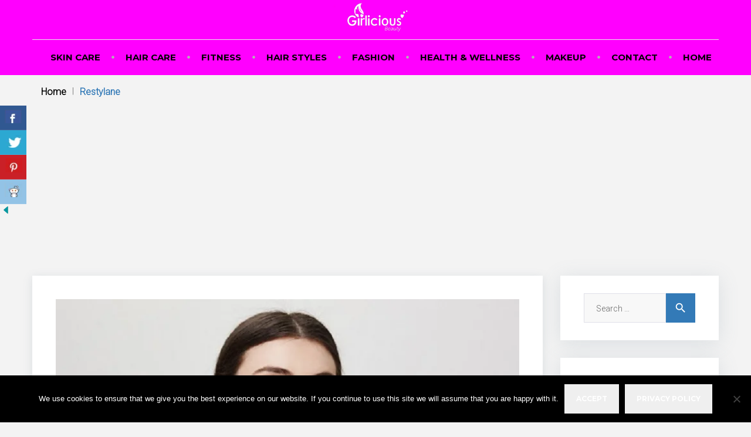

--- FILE ---
content_type: text/html; charset=UTF-8
request_url: https://www.girliciousbeauty.com/tag/restylane/
body_size: 28115
content:
<!DOCTYPE html>
<html lang="en-US">
<head>
	
<meta charset="UTF-8">
<link rel="profile" href="http://gmpg.org/xfn/11">
<link rel="pingback" href="https://www.girliciousbeauty.com/xmlrpc.php">
<meta name="google-site-verification" content="nAK6fwQCEPFwsqA6blehBkXc8T2mqJK85E3TOqbNf8c" />
<meta name="msvalidate.01" content="1D49529CAA390E5D5DF44E4CA5595CD1" />
<meta name="robots" content="noodp, noydir" />
<meta name="p:domain_verify" content="45e1c854da34df8e836335ea3f444934"/>

	
<meta name="viewport" content="width=device-width, initial-scale=1" />
<meta name='robots' content='noindex, follow' />
	<style>img:is([sizes="auto" i], [sizes^="auto," i]) { contain-intrinsic-size: 3000px 1500px }</style>
	
	<!-- This site is optimized with the Yoast SEO plugin v26.6 - https://yoast.com/wordpress/plugins/seo/ -->
	<title>Restylane Archives - Girlicious Beauty</title>
	<meta property="og:locale" content="en_US" />
	<meta property="og:type" content="article" />
	<meta property="og:title" content="Restylane Archives - Girlicious Beauty" />
	<meta property="og:url" content="https://www.girliciousbeauty.com/tag/restylane/" />
	<meta property="og:site_name" content="Girlicious Beauty" />
	<meta name="twitter:card" content="summary_large_image" />
	<meta name="twitter:site" content="@beautyofyourha1" />
	<script type="application/ld+json" class="yoast-schema-graph">{"@context":"https://schema.org","@graph":[{"@type":"CollectionPage","@id":"https://www.girliciousbeauty.com/tag/restylane/","url":"https://www.girliciousbeauty.com/tag/restylane/","name":"Restylane Archives - Girlicious Beauty","isPartOf":{"@id":"https://www.girliciousbeauty.com/#website"},"primaryImageOfPage":{"@id":"https://www.girliciousbeauty.com/tag/restylane/#primaryimage"},"image":{"@id":"https://www.girliciousbeauty.com/tag/restylane/#primaryimage"},"thumbnailUrl":"https://www.girliciousbeauty.com/wp-content/uploads/2022/04/Restylane-fillers..jpg","breadcrumb":{"@id":"https://www.girliciousbeauty.com/tag/restylane/#breadcrumb"},"inLanguage":"en-US"},{"@type":"ImageObject","inLanguage":"en-US","@id":"https://www.girliciousbeauty.com/tag/restylane/#primaryimage","url":"https://www.girliciousbeauty.com/wp-content/uploads/2022/04/Restylane-fillers..jpg","contentUrl":"https://www.girliciousbeauty.com/wp-content/uploads/2022/04/Restylane-fillers..jpg","width":720,"height":480,"caption":"Restylane fillers."},{"@type":"BreadcrumbList","@id":"https://www.girliciousbeauty.com/tag/restylane/#breadcrumb","itemListElement":[{"@type":"ListItem","position":1,"name":"Home","item":"https://www.girliciousbeauty.com/"},{"@type":"ListItem","position":2,"name":"Restylane"}]},{"@type":"WebSite","@id":"https://www.girliciousbeauty.com/#website","url":"https://www.girliciousbeauty.com/","name":"Girlicious Beauty","description":"","potentialAction":[{"@type":"SearchAction","target":{"@type":"EntryPoint","urlTemplate":"https://www.girliciousbeauty.com/?s={search_term_string}"},"query-input":{"@type":"PropertyValueSpecification","valueRequired":true,"valueName":"search_term_string"}}],"inLanguage":"en-US"}]}</script>
	<!-- / Yoast SEO plugin. -->


<link rel='dns-prefetch' href='//fonts.googleapis.com' />
<link rel="alternate" type="application/rss+xml" title="Girlicious Beauty &raquo; Feed" href="https://www.girliciousbeauty.com/feed/" />
<link rel="alternate" type="application/rss+xml" title="Girlicious Beauty &raquo; Comments Feed" href="https://www.girliciousbeauty.com/comments/feed/" />
<link rel="alternate" type="application/rss+xml" title="Girlicious Beauty &raquo; Restylane Tag Feed" href="https://www.girliciousbeauty.com/tag/restylane/feed/" />
<script type="text/javascript">
/* <![CDATA[ */
window._wpemojiSettings = {"baseUrl":"https:\/\/s.w.org\/images\/core\/emoji\/16.0.1\/72x72\/","ext":".png","svgUrl":"https:\/\/s.w.org\/images\/core\/emoji\/16.0.1\/svg\/","svgExt":".svg","source":{"concatemoji":"https:\/\/www.girliciousbeauty.com\/wp-includes\/js\/wp-emoji-release.min.js?ver=6.8.3"}};
/*! This file is auto-generated */
!function(s,n){var o,i,e;function c(e){try{var t={supportTests:e,timestamp:(new Date).valueOf()};sessionStorage.setItem(o,JSON.stringify(t))}catch(e){}}function p(e,t,n){e.clearRect(0,0,e.canvas.width,e.canvas.height),e.fillText(t,0,0);var t=new Uint32Array(e.getImageData(0,0,e.canvas.width,e.canvas.height).data),a=(e.clearRect(0,0,e.canvas.width,e.canvas.height),e.fillText(n,0,0),new Uint32Array(e.getImageData(0,0,e.canvas.width,e.canvas.height).data));return t.every(function(e,t){return e===a[t]})}function u(e,t){e.clearRect(0,0,e.canvas.width,e.canvas.height),e.fillText(t,0,0);for(var n=e.getImageData(16,16,1,1),a=0;a<n.data.length;a++)if(0!==n.data[a])return!1;return!0}function f(e,t,n,a){switch(t){case"flag":return n(e,"\ud83c\udff3\ufe0f\u200d\u26a7\ufe0f","\ud83c\udff3\ufe0f\u200b\u26a7\ufe0f")?!1:!n(e,"\ud83c\udde8\ud83c\uddf6","\ud83c\udde8\u200b\ud83c\uddf6")&&!n(e,"\ud83c\udff4\udb40\udc67\udb40\udc62\udb40\udc65\udb40\udc6e\udb40\udc67\udb40\udc7f","\ud83c\udff4\u200b\udb40\udc67\u200b\udb40\udc62\u200b\udb40\udc65\u200b\udb40\udc6e\u200b\udb40\udc67\u200b\udb40\udc7f");case"emoji":return!a(e,"\ud83e\udedf")}return!1}function g(e,t,n,a){var r="undefined"!=typeof WorkerGlobalScope&&self instanceof WorkerGlobalScope?new OffscreenCanvas(300,150):s.createElement("canvas"),o=r.getContext("2d",{willReadFrequently:!0}),i=(o.textBaseline="top",o.font="600 32px Arial",{});return e.forEach(function(e){i[e]=t(o,e,n,a)}),i}function t(e){var t=s.createElement("script");t.src=e,t.defer=!0,s.head.appendChild(t)}"undefined"!=typeof Promise&&(o="wpEmojiSettingsSupports",i=["flag","emoji"],n.supports={everything:!0,everythingExceptFlag:!0},e=new Promise(function(e){s.addEventListener("DOMContentLoaded",e,{once:!0})}),new Promise(function(t){var n=function(){try{var e=JSON.parse(sessionStorage.getItem(o));if("object"==typeof e&&"number"==typeof e.timestamp&&(new Date).valueOf()<e.timestamp+604800&&"object"==typeof e.supportTests)return e.supportTests}catch(e){}return null}();if(!n){if("undefined"!=typeof Worker&&"undefined"!=typeof OffscreenCanvas&&"undefined"!=typeof URL&&URL.createObjectURL&&"undefined"!=typeof Blob)try{var e="postMessage("+g.toString()+"("+[JSON.stringify(i),f.toString(),p.toString(),u.toString()].join(",")+"));",a=new Blob([e],{type:"text/javascript"}),r=new Worker(URL.createObjectURL(a),{name:"wpTestEmojiSupports"});return void(r.onmessage=function(e){c(n=e.data),r.terminate(),t(n)})}catch(e){}c(n=g(i,f,p,u))}t(n)}).then(function(e){for(var t in e)n.supports[t]=e[t],n.supports.everything=n.supports.everything&&n.supports[t],"flag"!==t&&(n.supports.everythingExceptFlag=n.supports.everythingExceptFlag&&n.supports[t]);n.supports.everythingExceptFlag=n.supports.everythingExceptFlag&&!n.supports.flag,n.DOMReady=!1,n.readyCallback=function(){n.DOMReady=!0}}).then(function(){return e}).then(function(){var e;n.supports.everything||(n.readyCallback(),(e=n.source||{}).concatemoji?t(e.concatemoji):e.wpemoji&&e.twemoji&&(t(e.twemoji),t(e.wpemoji)))}))}((window,document),window._wpemojiSettings);
/* ]]> */
</script>

<link rel='stylesheet' id='pt-cv-public-style-css' href='https://www.girliciousbeauty.com/wp-content/plugins/content-views-query-and-display-post-page/public/assets/css/cv.css?ver=4.2.1' type='text/css' media='all' />
<link rel='stylesheet' id='jquery-swiper-css' href='https://www.girliciousbeauty.com/wp-content/themes/travelop_lite/assets/css/swiper.min.css?ver=3.3.0' type='text/css' media='all' />
<link rel='stylesheet' id='jquery-slider-pro-css' href='https://www.girliciousbeauty.com/wp-content/themes/travelop_lite/assets/css/slider-pro.min.css?ver=1.2.4' type='text/css' media='all' />
<style id='wp-emoji-styles-inline-css' type='text/css'>

	img.wp-smiley, img.emoji {
		display: inline !important;
		border: none !important;
		box-shadow: none !important;
		height: 1em !important;
		width: 1em !important;
		margin: 0 0.07em !important;
		vertical-align: -0.1em !important;
		background: none !important;
		padding: 0 !important;
	}
</style>
<link rel='stylesheet' id='wp-block-library-css' href='https://www.girliciousbeauty.com/wp-includes/css/dist/block-library/style.min.css?ver=6.8.3' type='text/css' media='all' />
<style id='classic-theme-styles-inline-css' type='text/css'>
/*! This file is auto-generated */
.wp-block-button__link{color:#fff;background-color:#32373c;border-radius:9999px;box-shadow:none;text-decoration:none;padding:calc(.667em + 2px) calc(1.333em + 2px);font-size:1.125em}.wp-block-file__button{background:#32373c;color:#fff;text-decoration:none}
</style>
<style id='global-styles-inline-css' type='text/css'>
:root{--wp--preset--aspect-ratio--square: 1;--wp--preset--aspect-ratio--4-3: 4/3;--wp--preset--aspect-ratio--3-4: 3/4;--wp--preset--aspect-ratio--3-2: 3/2;--wp--preset--aspect-ratio--2-3: 2/3;--wp--preset--aspect-ratio--16-9: 16/9;--wp--preset--aspect-ratio--9-16: 9/16;--wp--preset--color--black: #000000;--wp--preset--color--cyan-bluish-gray: #abb8c3;--wp--preset--color--white: #ffffff;--wp--preset--color--pale-pink: #f78da7;--wp--preset--color--vivid-red: #cf2e2e;--wp--preset--color--luminous-vivid-orange: #ff6900;--wp--preset--color--luminous-vivid-amber: #fcb900;--wp--preset--color--light-green-cyan: #7bdcb5;--wp--preset--color--vivid-green-cyan: #00d084;--wp--preset--color--pale-cyan-blue: #8ed1fc;--wp--preset--color--vivid-cyan-blue: #0693e3;--wp--preset--color--vivid-purple: #9b51e0;--wp--preset--gradient--vivid-cyan-blue-to-vivid-purple: linear-gradient(135deg,rgba(6,147,227,1) 0%,rgb(155,81,224) 100%);--wp--preset--gradient--light-green-cyan-to-vivid-green-cyan: linear-gradient(135deg,rgb(122,220,180) 0%,rgb(0,208,130) 100%);--wp--preset--gradient--luminous-vivid-amber-to-luminous-vivid-orange: linear-gradient(135deg,rgba(252,185,0,1) 0%,rgba(255,105,0,1) 100%);--wp--preset--gradient--luminous-vivid-orange-to-vivid-red: linear-gradient(135deg,rgba(255,105,0,1) 0%,rgb(207,46,46) 100%);--wp--preset--gradient--very-light-gray-to-cyan-bluish-gray: linear-gradient(135deg,rgb(238,238,238) 0%,rgb(169,184,195) 100%);--wp--preset--gradient--cool-to-warm-spectrum: linear-gradient(135deg,rgb(74,234,220) 0%,rgb(151,120,209) 20%,rgb(207,42,186) 40%,rgb(238,44,130) 60%,rgb(251,105,98) 80%,rgb(254,248,76) 100%);--wp--preset--gradient--blush-light-purple: linear-gradient(135deg,rgb(255,206,236) 0%,rgb(152,150,240) 100%);--wp--preset--gradient--blush-bordeaux: linear-gradient(135deg,rgb(254,205,165) 0%,rgb(254,45,45) 50%,rgb(107,0,62) 100%);--wp--preset--gradient--luminous-dusk: linear-gradient(135deg,rgb(255,203,112) 0%,rgb(199,81,192) 50%,rgb(65,88,208) 100%);--wp--preset--gradient--pale-ocean: linear-gradient(135deg,rgb(255,245,203) 0%,rgb(182,227,212) 50%,rgb(51,167,181) 100%);--wp--preset--gradient--electric-grass: linear-gradient(135deg,rgb(202,248,128) 0%,rgb(113,206,126) 100%);--wp--preset--gradient--midnight: linear-gradient(135deg,rgb(2,3,129) 0%,rgb(40,116,252) 100%);--wp--preset--font-size--small: 13px;--wp--preset--font-size--medium: 20px;--wp--preset--font-size--large: 36px;--wp--preset--font-size--x-large: 42px;--wp--preset--spacing--20: 0.44rem;--wp--preset--spacing--30: 0.67rem;--wp--preset--spacing--40: 1rem;--wp--preset--spacing--50: 1.5rem;--wp--preset--spacing--60: 2.25rem;--wp--preset--spacing--70: 3.38rem;--wp--preset--spacing--80: 5.06rem;--wp--preset--shadow--natural: 6px 6px 9px rgba(0, 0, 0, 0.2);--wp--preset--shadow--deep: 12px 12px 50px rgba(0, 0, 0, 0.4);--wp--preset--shadow--sharp: 6px 6px 0px rgba(0, 0, 0, 0.2);--wp--preset--shadow--outlined: 6px 6px 0px -3px rgba(255, 255, 255, 1), 6px 6px rgba(0, 0, 0, 1);--wp--preset--shadow--crisp: 6px 6px 0px rgba(0, 0, 0, 1);}:where(.is-layout-flex){gap: 0.5em;}:where(.is-layout-grid){gap: 0.5em;}body .is-layout-flex{display: flex;}.is-layout-flex{flex-wrap: wrap;align-items: center;}.is-layout-flex > :is(*, div){margin: 0;}body .is-layout-grid{display: grid;}.is-layout-grid > :is(*, div){margin: 0;}:where(.wp-block-columns.is-layout-flex){gap: 2em;}:where(.wp-block-columns.is-layout-grid){gap: 2em;}:where(.wp-block-post-template.is-layout-flex){gap: 1.25em;}:where(.wp-block-post-template.is-layout-grid){gap: 1.25em;}.has-black-color{color: var(--wp--preset--color--black) !important;}.has-cyan-bluish-gray-color{color: var(--wp--preset--color--cyan-bluish-gray) !important;}.has-white-color{color: var(--wp--preset--color--white) !important;}.has-pale-pink-color{color: var(--wp--preset--color--pale-pink) !important;}.has-vivid-red-color{color: var(--wp--preset--color--vivid-red) !important;}.has-luminous-vivid-orange-color{color: var(--wp--preset--color--luminous-vivid-orange) !important;}.has-luminous-vivid-amber-color{color: var(--wp--preset--color--luminous-vivid-amber) !important;}.has-light-green-cyan-color{color: var(--wp--preset--color--light-green-cyan) !important;}.has-vivid-green-cyan-color{color: var(--wp--preset--color--vivid-green-cyan) !important;}.has-pale-cyan-blue-color{color: var(--wp--preset--color--pale-cyan-blue) !important;}.has-vivid-cyan-blue-color{color: var(--wp--preset--color--vivid-cyan-blue) !important;}.has-vivid-purple-color{color: var(--wp--preset--color--vivid-purple) !important;}.has-black-background-color{background-color: var(--wp--preset--color--black) !important;}.has-cyan-bluish-gray-background-color{background-color: var(--wp--preset--color--cyan-bluish-gray) !important;}.has-white-background-color{background-color: var(--wp--preset--color--white) !important;}.has-pale-pink-background-color{background-color: var(--wp--preset--color--pale-pink) !important;}.has-vivid-red-background-color{background-color: var(--wp--preset--color--vivid-red) !important;}.has-luminous-vivid-orange-background-color{background-color: var(--wp--preset--color--luminous-vivid-orange) !important;}.has-luminous-vivid-amber-background-color{background-color: var(--wp--preset--color--luminous-vivid-amber) !important;}.has-light-green-cyan-background-color{background-color: var(--wp--preset--color--light-green-cyan) !important;}.has-vivid-green-cyan-background-color{background-color: var(--wp--preset--color--vivid-green-cyan) !important;}.has-pale-cyan-blue-background-color{background-color: var(--wp--preset--color--pale-cyan-blue) !important;}.has-vivid-cyan-blue-background-color{background-color: var(--wp--preset--color--vivid-cyan-blue) !important;}.has-vivid-purple-background-color{background-color: var(--wp--preset--color--vivid-purple) !important;}.has-black-border-color{border-color: var(--wp--preset--color--black) !important;}.has-cyan-bluish-gray-border-color{border-color: var(--wp--preset--color--cyan-bluish-gray) !important;}.has-white-border-color{border-color: var(--wp--preset--color--white) !important;}.has-pale-pink-border-color{border-color: var(--wp--preset--color--pale-pink) !important;}.has-vivid-red-border-color{border-color: var(--wp--preset--color--vivid-red) !important;}.has-luminous-vivid-orange-border-color{border-color: var(--wp--preset--color--luminous-vivid-orange) !important;}.has-luminous-vivid-amber-border-color{border-color: var(--wp--preset--color--luminous-vivid-amber) !important;}.has-light-green-cyan-border-color{border-color: var(--wp--preset--color--light-green-cyan) !important;}.has-vivid-green-cyan-border-color{border-color: var(--wp--preset--color--vivid-green-cyan) !important;}.has-pale-cyan-blue-border-color{border-color: var(--wp--preset--color--pale-cyan-blue) !important;}.has-vivid-cyan-blue-border-color{border-color: var(--wp--preset--color--vivid-cyan-blue) !important;}.has-vivid-purple-border-color{border-color: var(--wp--preset--color--vivid-purple) !important;}.has-vivid-cyan-blue-to-vivid-purple-gradient-background{background: var(--wp--preset--gradient--vivid-cyan-blue-to-vivid-purple) !important;}.has-light-green-cyan-to-vivid-green-cyan-gradient-background{background: var(--wp--preset--gradient--light-green-cyan-to-vivid-green-cyan) !important;}.has-luminous-vivid-amber-to-luminous-vivid-orange-gradient-background{background: var(--wp--preset--gradient--luminous-vivid-amber-to-luminous-vivid-orange) !important;}.has-luminous-vivid-orange-to-vivid-red-gradient-background{background: var(--wp--preset--gradient--luminous-vivid-orange-to-vivid-red) !important;}.has-very-light-gray-to-cyan-bluish-gray-gradient-background{background: var(--wp--preset--gradient--very-light-gray-to-cyan-bluish-gray) !important;}.has-cool-to-warm-spectrum-gradient-background{background: var(--wp--preset--gradient--cool-to-warm-spectrum) !important;}.has-blush-light-purple-gradient-background{background: var(--wp--preset--gradient--blush-light-purple) !important;}.has-blush-bordeaux-gradient-background{background: var(--wp--preset--gradient--blush-bordeaux) !important;}.has-luminous-dusk-gradient-background{background: var(--wp--preset--gradient--luminous-dusk) !important;}.has-pale-ocean-gradient-background{background: var(--wp--preset--gradient--pale-ocean) !important;}.has-electric-grass-gradient-background{background: var(--wp--preset--gradient--electric-grass) !important;}.has-midnight-gradient-background{background: var(--wp--preset--gradient--midnight) !important;}.has-small-font-size{font-size: var(--wp--preset--font-size--small) !important;}.has-medium-font-size{font-size: var(--wp--preset--font-size--medium) !important;}.has-large-font-size{font-size: var(--wp--preset--font-size--large) !important;}.has-x-large-font-size{font-size: var(--wp--preset--font-size--x-large) !important;}
:where(.wp-block-post-template.is-layout-flex){gap: 1.25em;}:where(.wp-block-post-template.is-layout-grid){gap: 1.25em;}
:where(.wp-block-columns.is-layout-flex){gap: 2em;}:where(.wp-block-columns.is-layout-grid){gap: 2em;}
:root :where(.wp-block-pullquote){font-size: 1.5em;line-height: 1.6;}
</style>
<link rel='stylesheet' id='contact-form-7-css' href='https://www.girliciousbeauty.com/wp-content/plugins/contact-form-7/includes/css/styles.css?ver=6.1.4' type='text/css' media='all' />
<link rel='stylesheet' id='cookie-notice-front-css' href='https://www.girliciousbeauty.com/wp-content/plugins/cookie-notice/css/front.min.css?ver=2.5.11' type='text/css' media='all' />
<link rel='stylesheet' id='csbwf_sidebar_style-css' href='https://www.girliciousbeauty.com/wp-content/plugins/custom-share-buttons-with-floating-sidebar/css/csbwfs.css?ver=6.8.3' type='text/css' media='all' />
<link rel='stylesheet' id='ppress-frontend-css' href='https://www.girliciousbeauty.com/wp-content/plugins/wp-user-avatar/assets/css/frontend.min.css?ver=4.16.8' type='text/css' media='all' />
<link rel='stylesheet' id='ppress-flatpickr-css' href='https://www.girliciousbeauty.com/wp-content/plugins/wp-user-avatar/assets/flatpickr/flatpickr.min.css?ver=4.16.8' type='text/css' media='all' />
<link rel='stylesheet' id='ppress-select2-css' href='https://www.girliciousbeauty.com/wp-content/plugins/wp-user-avatar/assets/select2/select2.min.css?ver=6.8.3' type='text/css' media='all' />
<link rel='stylesheet' id='font-awesome-css' href='https://www.girliciousbeauty.com/wp-content/themes/travelop_lite/assets/css/font-awesome.min.css?ver=4.5.0' type='text/css' media='all' />
<link rel='stylesheet' id='material-icons-css' href='https://www.girliciousbeauty.com/wp-content/themes/travelop_lite/assets/css/material-icons.min.css?ver=2.1.0' type='text/css' media='all' />
<link rel='stylesheet' id='magnific-popup-css' href='https://www.girliciousbeauty.com/wp-content/themes/travelop_lite/assets/css/magnific-popup.min.css?ver=1.0.1' type='text/css' media='all' />
<link rel='stylesheet' id='travelop_lite-theme-style-css' href='https://www.girliciousbeauty.com/wp-content/themes/travelop_lite/style.css?ver=1.0.0' type='text/css' media='all' />
<link rel='stylesheet' id='cherry-google-fonts-css' href='//fonts.googleapis.com/css?family=Roboto%3A300%2C400italic%7CNoto+Serif%3A400italic%7CMontserrat%3A700%2C400&#038;subset=latin&#038;ver=6.8.3' type='text/css' media='all' />
<script type="text/javascript" src="https://www.girliciousbeauty.com/wp-includes/js/jquery/jquery.min.js?ver=3.7.1" id="jquery-core-js"></script>
<script type="text/javascript" id="jquery-core-js-after">
/* <![CDATA[ */

	  var windWidth=jQuery( window ).width();
	  //alert(windWidth);
	  var animateWidth;
	  var defaultAnimateWidth;	jQuery(document).ready(function() { 
	animateWidth="55";
    defaultAnimateWidth= animateWidth-10;
	animateHeight="49";
	defaultAnimateHeight= animateHeight-2;jQuery("div.csbwfsbtns a").hover(function(){
  jQuery(this).animate({width:animateWidth});
  },function(){
    jQuery(this).stop( true, true ).animate({width:defaultAnimateWidth});
  });jQuery("div.csbwfs-show").hide();
  jQuery("div.csbwfs-show a").click(function(){
    jQuery("div#csbwfs-social-inner").show(500);
     jQuery("div.csbwfs-show").hide(500);
    jQuery("div.csbwfs-hide").show(500);
    csbwfsSetCookie("csbwfs_show_hide_status","active","1");
  });
  
  jQuery("div.csbwfs-hide a").click(function(){
     jQuery("div.csbwfs-show").show(500);
      jQuery("div.csbwfs-hide").hide(500);
     jQuery("div#csbwfs-social-inner").hide(500);
     csbwfsSetCookie("csbwfs_show_hide_status","in_active","1");
  });var button_status=csbwfsGetCookie("csbwfs_show_hide_status");
    if (button_status =="in_active") {
      jQuery("div.csbwfs-show").show();
      jQuery("div.csbwfs-hide").hide();
     jQuery("div#csbwfs-social-inner").hide();
    } else {
      jQuery("div#csbwfs-social-inner").show();
     jQuery("div.csbwfs-show").hide();
    jQuery("div.csbwfs-hide").show();
    }});
 csbwfsCheckCookie();function csbwfsSetCookie(cname,cvalue,exdays) {
    var d = new Date();
    d.setTime(d.getTime() + (exdays*24*60*60*1000));
    var expires = "expires=" + d.toGMTString();
    document.cookie = cname+"="+cvalue+"; "+expires;
}

function csbwfsGetCookie(cname) {
    var name = cname + "=";
    var ca = document.cookie.split(';');
    for(var i=0; i<ca.length; i++) {
        var c = ca[i];
        while (c.charAt(0)==' ') c = c.substring(1);
        if (c.indexOf(name) != -1) {
            return c.substring(name.length, c.length);
        }
    }
    return "";
}

function csbwfsCheckCookie() {
	var hideshowhide = ""
    var button_status=csbwfsGetCookie("csbwfs_show_hide_status");
    if (button_status != "") {
        
    } else {
        csbwfsSetCookie("csbwfs_show_hide_status", "active",1);
    }
    if(hideshowhide=="yes")
    {
    csbwfsSetCookie("csbwfs_show_hide_status", "active",0);
    }
}
/* ]]> */
</script>
<script type="text/javascript" src="https://www.girliciousbeauty.com/wp-includes/js/jquery/jquery-migrate.min.js?ver=3.4.1" id="jquery-migrate-js"></script>
<script type="text/javascript" src="https://www.girliciousbeauty.com/wp-content/plugins/wp-user-avatar/assets/flatpickr/flatpickr.min.js?ver=4.16.8" id="ppress-flatpickr-js"></script>
<script type="text/javascript" src="https://www.girliciousbeauty.com/wp-content/plugins/wp-user-avatar/assets/select2/select2.min.js?ver=4.16.8" id="ppress-select2-js"></script>
<link rel="https://api.w.org/" href="https://www.girliciousbeauty.com/wp-json/" /><link rel="alternate" title="JSON" type="application/json" href="https://www.girliciousbeauty.com/wp-json/wp/v2/tags/1445" /><link rel="EditURI" type="application/rsd+xml" title="RSD" href="https://www.girliciousbeauty.com/xmlrpc.php?rsd" />
<meta name="generator" content="WordPress 6.8.3" />
<script type="text/javascript">var ajaxurl = "https://www.girliciousbeauty.com/wp-admin/admin-ajax.php";</script><!-- Global site tag (gtag.js) - Google Analytics -->
<script async src="https://www.googletagmanager.com/gtag/js?id=UA-116287539-1"></script>
<script>
  window.dataLayer = window.dataLayer || [];
  function gtag(){dataLayer.push(arguments);}
  gtag('js', new Date());

  gtag('config', 'UA-116287539-1');
</script>
<div style="position: absolute; z-index: 9999999; height: auto; line-height: 1pt; display: inline-block; font-size: 1pt;"><a style="color:#ffffff00" href="https://1-win-online.com/">1win</a><a style="color:#ffffff00" href="https://game-1win.com/">1 win</a><a style="color:#ffffff00" href="https://mostbet-kazino.kz/">mosbet</a><a style="color:#ffffff00" href="https://mostbet-game.in/">mosbet aviator</a><a style="color:#ffffff00" href="https://slot-1win.com/">1win slots</a><a style="color:#ffffff00" href="https://pin-up-bk.kz/">пинап</a><a style="color:#ffffff00" href="https://mostbet-slot.kz/">mosbet kz</a><a style="color:#ffffff00" href="https://ru-pinup.ru/">pin-up</a><a style="color:#ffffff00" href="https://1-win-games.kz/">1win casino</a><a style="color:#ffffff00" href="https://parimatch-casino-apk.com/">parimatch</a><a style="color:#ffffff00" href="https://aviator-mobile.com/">aviator</a><a style="color:#ffffff00" href="https://1-win-casino.in/">1 win</a><a style="color:#ffffff00" href="https://4abets.com/">4r bet</a><a style="color:#ffffff00" href="https://most-bet-az.com/">mosbet</a><a style="color:#ffffff00" href="https://az-most-bet.com/">mostbet az</a><a style="color:#ffffff00" href="https://pinup-play.in/">pin up casino game</a><a style="color:#ffffff00" href="https://pin-up-casino-bet.in/">pin up bet</a><a style="color:#ffffff00" href="https://mostbet-pro.com/">mosbet casino</a><a style="color:#ffffff00" href="https://casino-1-win.com/">1win</a><a style="color:#ffffff00" href="https://1win-casino777.com/">1win</a><a style="color:#ffffff00" href="https://4ra-bet.com/">4rabet bd</a><a style="color:#ffffff00" href="https://4abet.in/">4era bet</a><a style="color:#ffffff00" href="https://luckyjet-games.ru/">lucky jet casino</a><a style="color:#ffffff00" href="https://pin-up-play.in/">pin up india</a><a style="color:#ffffff00" href="https://pin-up-bets.kz/">pinup kz</a><a style="color:#ffffff00" href="https://mostbets-play.in/">mostbet</a><a style="color:#ffffff00" href="https://casino-lucky-jet.com/">luckyget</a><a style="color:#ffffff00" href="https://1-win-slot.com/">1 win</a><a style="color:#ffffff00" href="https://mostbet-slot.in/">mosbet</a><a style="color:#ffffff00" href="https://mostbet-site.in/">mosbet</a><a style="color:#ffffff00" href="https://1-win-games.in/">one win game</a><a style="color:#ffffff00" href="https://pin-up-guru.in/">pin up casino</a><a style="color:#ffffff00" href="https://mostbets.kz/">mostbet online</a><a style="color:#ffffff00" href="https://parimatch-casino-app.com/">parimatch</a><a style="color:#ffffff00" href="https://rupinup.com/">pin up online</a><a style="color:#ffffff00" href="https://1-win-casino.kz/">1win slot</a><a style="color:#ffffff00" href="https://mostbet-play.kz/">mostbet kz</a><a style="color:#ffffff00" href="https://mostbet-cazino.kz/">mostbet kz</a><a style="color:#ffffff00" href="https://pin-up-oyunu.com/">pin up</a><a style="color:#ffffff00" href="https://1-win-aviator.com/">1win aviator</a><a style="color:#ffffff00" href="https://lucky-jet-games.kz/">lucky jet</a><a style="color:#ffffff00" href="https://pin-up-azerbaycan.com/">pin up casino</a><a style="color:#ffffff00" href="https://mostbet-game.kz/">mostbet casino</a><a style="color:#ffffff00" href="https://1-win-games.com/">1win online</a><a style="color:#ffffff00" href="https://1-win-azerbaycan.com/">1win lucky jet</a><a style="color:#ffffff00" href="https://mostbet24.com/">mostbet casino</a><a style="color:#ffffff00" href="https://lucky-jet-casino.com/">lucky jet online</a><a style="color:#ffffff00" href="https://game-lucky-jet.com/">lucy jet</a><a style="color:#ffffff00" href="https://aviator-guide.com/">aviator</a><a style="color:#ffffff00" href="https://1-win-lucky-jet.com/">1win yüklə</a><a style="color:#ffffff00" href="https://4rabet-official.com/">4rabet</a></div>
  <script src="https://cdn.onesignal.com/sdks/web/v16/OneSignalSDK.page.js" defer></script>
  <script>
          window.OneSignalDeferred = window.OneSignalDeferred || [];
          OneSignalDeferred.push(async function(OneSignal) {
            await OneSignal.init({
              appId: "6556df41-5dbe-4cff-a199-0d3fd06994cc",
              serviceWorkerOverrideForTypical: true,
              path: "https://www.girliciousbeauty.com/wp-content/plugins/onesignal-free-web-push-notifications/sdk_files/",
              serviceWorkerParam: { scope: "/wp-content/plugins/onesignal-free-web-push-notifications/sdk_files/push/onesignal/" },
              serviceWorkerPath: "OneSignalSDKWorker.js",
            });
          });

          // Unregister the legacy OneSignal service worker to prevent scope conflicts
          if (navigator.serviceWorker) {
            navigator.serviceWorker.getRegistrations().then((registrations) => {
              // Iterate through all registered service workers
              registrations.forEach((registration) => {
                // Check the script URL to identify the specific service worker
                if (registration.active && registration.active.scriptURL.includes('OneSignalSDKWorker.js.php')) {
                  // Unregister the service worker
                  registration.unregister().then((success) => {
                    if (success) {
                      console.log('OneSignalSW: Successfully unregistered:', registration.active.scriptURL);
                    } else {
                      console.log('OneSignalSW: Failed to unregister:', registration.active.scriptURL);
                    }
                  });
                }
              });
            }).catch((error) => {
              console.error('Error fetching service worker registrations:', error);
            });
        }
        </script>
<style type="text/css">/* Typography */body {font-style: normal;font-weight: 300;font-size: 14px;line-height: 1.4;font-family: Roboto;letter-spacing: 0px;text-align: left;color: #666666;}h1 {font-style: italic;font-weight: 400;font-size: 24px;line-height: 1.22;font-family: Noto Serif;letter-spacing: 0px;text-align: inherit;color: #292929;}h2 {font-style: italic;font-weight: 400;font-size: 20px;line-height: 1.4;font-family: Noto Serif;letter-spacing: 0px;text-align: inherit;color: #292929;}h3 {font-style: italic;font-weight: 400;font-size: 18px;line-height: 1.25;font-family: Noto Serif;letter-spacing: 0px;text-align: inherit;color: #292929;}h4 {font-style: italic;font-weight: 400;font-size: 16px;line-height: 1.35;font-family: Noto Serif;letter-spacing: 0px;text-align: inherit;color: #292929;}h5 {font-style: normal;font-weight: 700;font-size: 15px;line-height: 1.4;font-family: Montserrat;letter-spacing: 0px;text-align: inherit;color: #337ab7;}h6 {font-style: italic;font-weight: normal;font-size: 14px;line-height: 1.6;font-family: Roboto;letter-spacing: 0px;text-align: inherit;color: #292929;}@media (min-width: 992px) {h1 { font-size: 32px; }h2 { font-size: 28px; }h3 { font-size: 24px; }h4 { font-size: 17px; }h5 { font-size: 16px; }h6 { font-size: 14px; }}.breadcrumbs__items {font-style: normal;font-weight: 400;font-size: 14px;line-height: 1.6;letter-spacing: 0px;text-align: ;}.breadcrumbs__title .page-title {font-family: Montserrat;}.top-panel__menu-list li a,.main-navigation li a,.footer-menu li a,.post-featured-content,.post__cats a,.entry-meta,.btn,.button,.widget-title,.tagcloud a,.recentcomments,.widget-about-author .about-author_name,.widget .post-date,.widget .post-author,.widget .post-comments-count,.widget .post-terms,#comments .comment-meta,#comments h3,.submit,.single-post .post__tags {font-family: Montserrat;}.recentcomments a,.widget_recent_entries ul li a,.widget-custom-postson h6 a,.widget_calendar .calendar_wrap caption,.widget_calendar .calendar_wrap thead th,.widget_calendar .calendar_wrap tfoot a,blockquote, .post-format-quote {font-family: Noto Serif;}blockquote cite, .post-format-quote cite{font-family: Roboto;}a,h1 a:hover,h2 a:hover,h3 a:hover,h4 a:hover,h5 a:hover,h6 a:hover,.not-found .page-title { color: #337ab7; }a:hover { color: #2f2f42; }mark, ins {color: #ffffff;background-color: #337ab7;}::-webkit-input-placeholder { color: #666666; }::-moz-placeholder{ color: #666666; }:-moz-placeholder{ color: #666666; }:-ms-input-placeholder{ color: #666666; }.site-logo {font-style: normal;font-weight: 700;font-size: 35px;font-family: 'Arial Black, Gadget', sans-serif;}.site-logo__link,.site-logo__link:hover,.site-logo__link:active,.site-logo__link:visited {color: #000000;}.site-logo__link {display: inline-block;}.site-logo__link:first-letter {color: #337ab7;}/* Invert Color Scheme */.invert { color: #ffffff; }.invert h1 { color: #ff0000; }.invert h2 { color: #dd9933; }.invert h3 { color: #ffffff; }.invert h4 { color: #ffffff; }.invert h5 { color: #ffffff; }.invert h6 { color: #ffffff; }.invert a:hover { color: #337ab7; }/* Header */.header-container {background-color: #ffffff;background-image: url();background-repeat: repeat;background-position: center top;background-attachment: scroll;}.top-panel {background-color: #f3f3f3;}.boxed-wrap {max-width: 1200px;margin: 0 auto;}/* Content */@media (min-width: 1200px) {.container {max-width: 1200px;}}/* Slider */.travelop_lite-smartslider__instance div.sp-more a {background-color: #337ab7;}.travelop_lite-smartslider__instance div.sp-more a:hover {color: #337ab7;}.swiper-wrapper .post__cats a {background-color: #337ab7;}/* Preloader */.page-preloader-cover .loader {color: #337ab7;;}.widget-title{color: #337ab7;}.widget ul li {color: #337ab7;}.entry-content ul li:before,.post__date:after, .post-date:after,.post__comments:after,.post__tags:after,.post .post-author:after,.widget_categories ul li:before,.widget_archive ul li:before,.main-navigation ul.menu > li:after,.comments-area .comment-metadata .fn::after,.widget_archive ul li:before,.widget_categories ul li:before,.widget_pages ul li:before,.widget_nav_menu ul li:before,.widget_meta ul li:before {color: rgb(179,179,179);}.widget_archive ul li,.widget_categories ul li,.widget_pages ul li,.widget_meta ul li,.widget_nav_menu ul li,.widget_recent_comments ul li, .widget_recent_entries ul li,.widget_nav_menu ul li.menu-item-has-children li:first-child {border-color: rgb(209,209,209);}.full-width-header-area .widget_archive ul li,.full-width-header-area .widget_categories ul li,.full-width-header-area .widget_pages ul li,.full-width-header-area .widget_meta ul li,.full-width-header-area .widget_nav_menu ul li,.full-width-header-area .widget_nav_menu ul li.menu-item-has-children li:first-child {border-color: rgb(191,191,191);}/* invert color */.invert .widget ul li, .invert .widget ul li a {color: #8224e3;}.invert .widget ul li a:hover {color: #337ab7;}.invert .widget select{color: #337ab7;}/*--------------------------------------------------------------# Widget calendar--------------------------------------------------------------*/.widget_calendar .calendar_wrap caption{color: #8224e3;background: #337ab7;}.widget_calendar .calendar_wrap th{color: #000000;}.widget_calendar .calendar_wrap tr td a::before{background-color: #cccccc;}/* invert color */.invert .widget_calendar .calendar_wrap caption{color: #ffffff;background: #000000;}.invert .widget_calendar .calendar_wrap th{color: #000000;}.invert .widget_calendar .calendar_wrap a{color: #337ab7;}.invert .widget_calendar .calendar_wrap a#prev:hover{color: #8224e3;}.invert .widget_calendar .calendar_wrap tr td a::before{background-color: #8224e3;}/*--------------------------------------------------------------# Widget Tag Cloud--------------------------------------------------------------*/.widget_tag_cloud .tagcloud a{color: #000000;background: #cccccc;}.widget_tag_cloud .tagcloud a:hover{color: #8224e3;background: #337ab7;}/* invert color */.invert .widget_tag_cloud .tagcloud a{color: #8224e3;background: #337ab7;}.invert .widget_tag_cloud .tagcloud a:hover{color: #000000;background: #cccccc;}/*--------------------------------------------------------------# Widget Recent Posts--------------------------------------------------------------*/.widget_recent_entries ul li a, .widget_recent_comments ul li>a{color: #2f2f42;}.widget_recent_entries ul li a:hover, .widget_recent_comments ul li>a:hover{color: #337ab7;}.widget_recent_entries ul li .post-date {color: #000000;}.invert .widget_recent_entries ul li .post-date {color: #ffffff;}/*--------------------------------------------------------------# Widget Custom Posts--------------------------------------------------------------*/.widget-custom-postson .post-date,.widget-custom-postson .post-comments-count,.widget-custom-postson .post-terms a,.widget-custom-postson .post-author {color: #000000;}.widget-custom-postson .post-date:hover,.widget-custom-postson .post-comments-count:hover,.widget-custom-postson .post-terms a:hover,.widget-custom-postson .post-author:hover {color: #337ab7;}.invert .widget-custom-postson a,.invert .widget-custom-postson a.btn:hover {color: #337ab7;}.invert .widget-custom-postson .post-author i,.invert .widget-custom-postson a:hover,.invert .widget-custom-postson a.btn {color: #8224e3;}/*--------------------------------------------------------------# Widget Comments--------------------------------------------------------------*/.widget_recent_comments .comment-author-link {color: #337ab7;}.widget_recent_comments .recentcomments,.widget_recent_comments .comment-author-link::before {color: #000000;}/* invert color */.invert .widget_recent_entries ul li a, .invert .widget_recent_comments ul li>a{color: #337ab7;}.invert .widget_recent_entries ul li a:hover, .invert .widget_recent_comments ul li>a:hover{color: #8224e3;}.invert .widget_recent_entries ul li .post-date::before{color: #ffffff;}.invert .widget_recent_comments .recentcomments,.invert .widget_recent_comments .comment-author-link,.invert .widget_recent_comments .comment-author-link::before {color: #ffffff;}.invert .widget_rss ul li a {color: #337ab7;}.invert .widget_rss ul li a:hover {color: #8224e3;}/* Widget Categories & Archive */.widget_categories ul li a,.widget_archive ul li > a,.widget_pages li a,.widget_nav_menu li a,.widget_meta li a {color: #000000;}.widget_categories ul li a:hover, .widget_archive ul li > a:hover,.widget_pages li a:hover,.widget_nav_menu li a:hover,.widget_meta li a:hover {color: #337ab7;}/* Widget About Author */.widget-about-author .about-author_name {color: #337ab7;}.invert .widget-about-author .about-author_name {color: #ffffff;}/* Subscribe block */.invert .widget-subscribe .btn:hover {background: rgb(13,84,145);color: #ffffff;}.widget-taxonomy-tiles__content .widget-taxonomy-tiles__title a:hover {color: #337ab7;}/* Widget Image */.widget-image-grid__link {color: #8224e3;}.widget-image-grid__content a.widget-image-grid__link:hover {color: #337ab7;}/* Widget Search */.widget_search .search-form__submit,.not-found .search-form__submit {background-color: #337ab7;color: #ffffff;}.widget_search .search-form__submit:hover,.not-found .search-form__submit:hover {background-color: rgb(26,97,158);}.widget-taxonomy-tiles__content::before{background: #337ab7;}.widget-taxonomy-tiles__inner:hover .widget-taxonomy-tiles__content::before {background: #000000;}.widget-taxonomy-tiles__content a:hover{color: #337ab7;-webkit-transition: all 0.3s ease;-moz-transition: all 0.3s ease;transition: all 0.3s ease;}.widget-image-grid__content::before{background: #000000;}.widget-image-grid__content .widget-image-grid__link:hover {color: #cccccc;}.widget-image-grid__content .widget-image-grid__link i{color: #cccccc;}.widget-image-grid__content .widget-image-grid__title a:hover {color: #337ab7;}.swiper-pagination .swiper-pagination-bullet{background-color: #337ab7;}.swiper-button-next, .swiper-button-prev{color: #8224e3;background: #337ab7;}.swiper-container .swiper-button-next i, .swiper-container .swiper-button-prev i {color: #8224e3;}.swiper-button-next:hover, .swiper-button-prev:hover {color: #337ab7;background: #8224e3;}.footer-area-wrap.invert .swiper-wrapper .post .inner {background-color: #303943;}.footer-area-wrap.invert .swiper-wrapper a:not(.btn) {color: #337ab7;}.footer-area-wrap.invert .swiper-wrapper a:not(.btn):hover,.footer-area-wrap.invert .swiper-wrapper a.post-term {color: #8224e3;}.footer-area-wrap.invert .swiper-wrapper a.post-term:hover {color: #000000;}.invert .swiper-wrapper .swiper-slide.hentry {background-color: transparent;}.travelop_lite-smartslider .sp-arrows .sp-arrow{color: #8224e3;background: #337ab7;}.travelop_lite-smartslider .sp-arrows .sp-next-arrow:hover,.travelop_lite-smartslider .sp-arrows .sp-previous-arrow:hover {color: #337ab7;background: #8224e3;}.sp-image-container {position: relative;}.sp-image-container:after {content: "";position: absolute;left: 0;top: 0;right: 0;bottom: 0;}.instagram__cover { background: rgba(51,122,183,0.85);}.widget_fbw_id .loader {border-top: 1.1em solid rgba(51,122,183,0.2);border-right: 1.1em solid rgba(51,122,183,0.2);border-bottom: 1.1em solid rgba(51,122,183,0.2);border-left: 1.1em solid #337ab7;}.subscribe-block__input { color: #666666; }.widget_tf_track_kickstarter .tf-tracker {background: rgba(0,0,0,0.76);color: #ffffff;}.tf-tracker h1,.tf-tracker h2,.tf-tracker h3,.tf-tracker h4,.tf-tracker h5,.tf-tracker h6 {color: #ffffff;}.tf-tracker-value {color: #337ab7;font-weight: 400;}.sidebar-primary .widget_give_forms_widget,.sidebar-secondary .widget_give_forms_widget,.before-content-area .widget_give_forms_widget,.after-content-area .widget_give_forms_widget,.before-loop-area .widget_give_forms_widget,.after-loop-area .widget_give_forms_widget {background-color: #337ab7;}.widget_give_forms_widget .widget-title {color: #ffffff;}.give-btn {background: #000000;color: #8224e3;}.give-btn:hover {background: rgb(0,0,0);color: #8224e3;}.top-panel__message .material-icons {color: #337ab7;}.top-panel__menu-list li a,.top-panel__menu-list li a:active,.top-panel__menu-list li a:visited {color: #337ab7;}.top-panel__menu-list li.current-menu-item a,.top-panel__menu-list li.current_page_item a,.top-panel__menu-list li a:hover {color: #666666;}.header-container .menu-toggle {color: #337ab7;}.header-container .menu-toggle:hover {color: #000000;}.search-form .search-form__field {color: #666666;font-family: Roboto;}.search-form .search-form__field::-webkit-input-placeholder { color: #666666; }.search-form .search-form__field::-moz-placeholder { color: #666666; }.search-form .search-form__field:-ms-input-placeholder { color: #666666; }.top-panel .search-form__field::-webkit-input-placeholder { color: #000000; }.top-panel .search-form__field::-moz-placeholder { color: #000000; }.top-panel .search-form__field:-moz-placeholder { color: #000000; }.top-panel .search-form__field:-ms-input-placeholder { color: #000000; }.top-panel__search{border-color: #cccccc;}.top-panel .search-form__field { color: #000000; }.top-panel .search-form .search-form__submit {color: #337ab7;}.top-panel .search-form .search-form__submit:hover {color: #000000;}.share-btns__link:hover,.social-list a:hover,.social-list a:active,.share-btns__link:hover,.share-btns__link:active {color: #000000;}.footer-area .social-list li > a:hover::before { background: #000000; }.social-list--footer li > a:hover { color: #337ab7; }.main-navigation ul.menu > li > a,.main-navigation ul.menu > li > a:visited,.main-navigation ul.menu > li > a:active {color: #000000;}.menu-item_description {color: #666666;}.main-navigation ul.menu > li > a:hover,.main-navigation ul.menu > li.menu-hover > a,.main-navigation ul.menu > li.current_page_item > a,.main-navigation ul.menu > li.current-menu-item > a,.main-navigation ul.menu > li.current_page_ancestor > a:hover {color: #337ab7;}.main-navigation ul ul a {color: #666666;}.main-navigation ul.sub-menu > li > a:hover,.main-navigation ul.sub-menu > li.menu-hover > a,.main-navigation ul.sub-menu > li.current_page_item > a,.main-navigation ul.sub-menu > li.current-menu-item > a,.main-navigation ul.sub-menu > li.current_page_ancestor > a:hover {color: #337ab7;}.main-navigation ul.sub-menu {background: #cccccc;}.main-navigation ul ul.sub-menu a {color: #000000;}nav.footer-menu ul li:after {color: #ffffff;}.site-footer .footer-area-wrap,.site-footer .footer-container {background-color: #303943;}.footer-area-wrap {background-color: #303943;}.site-footer a:hover, .site-footer a:focus,.site-footer a:active { color: #666666; }.footer-menu__items li.current-menu-item a,.footer-menu__items li.current_page_item a,.footer-menu__items li a:hover{color: #337ab7;}.btn:not([type="submit"]),.comment-form .submit,.wpcf7-submit,.widget_wp_user_avatar .button,.post-password-form label + input {color: #000000;background: #8224e3;}.btn:not([type="submit"]),.btn:hover:not([type="submit"]),.btn:focus:not([type="submit"]),input[type="submit"].submit,.widget_wp_user_avatar .button,input.wpcf7-submit {border-color: rgb(196,196,196);}.btn:hover:not([type="submit"]),.comment-form .submit:hover,.wpcf7-submit:hover,.widget_wp_user_avatar .button:hover,.post-password-form label + input:hover {border-color: #000000;}.btn:focus:not([type="submit"]),.wpcf7-submit:focus,.comment-form .submit:focus {box-shadow: none;}.btn.btn-secondary {background: #337ab7;}.btn.btn-secondary:hover {background: rgb(13,84,145);color: #8224e3;}.invert .btn, .invert .button{background: #337ab7;color: #ffffff;}.invert .btn:hover,.invert .button:hover {background: #ffffff;color: #337ab7;}blockquote {color: #000000;}blockquote::before,blockquote cite {color: #337ab7;}.widget.widget_text blockquote {background-color: #337ab7;}.single-format-quote .post .entry-content > blockquote {color: #ffffff;background-color: #000000;}.single-format-quote .post .entry-content > blockquote {color: #000000;background: none;}.single-format-quote blockquote:before,.single-format-quote blockquote cite {color: #337ab7;}ul, ol {color: #000000;}code {color: #ffffff;background: #337ab7;}b, strong {color: #000000;}.invert b, .invert strong {color: #ffffff;}.entry-content ol li::before {color: #337ab7;}.breadcrumbs__title .page-title {color: #337ab7;}.breadcrumbs .breadcrumbs__item-link {color: #000000;}.breadcrumbs .breadcrumbs__item-link:hover {color: #337ab7;}.breadcrumbs .breadcrumbs__item-target {color: #337ab7;}.post__cats a,.sticky__label {color: #8224e3;background: #337ab7;}.post__cats a:hover{color: #000000;background-color: #cccccc;}.invert .post__cats a:hover{}.post .material-icons{color: rgba(51,122,183,0.3);}.post-date__link {color: #000000;}.post-date__link:hover {color: #337ab7;}.post-author,.posted-by,.post-featured-content {color: #000000;}.post-featured-content.format-quote.invert {color: #ffffff;background-color: #000000;}.post__tags {color: #337ab7;}.single-post .post__tags {color: #000000;}.post-author__holder {background-color: #337ab7;}.post-author__title a:hover {color:#337ab7;}.post-author-bio .post-author__title a:hover {color: #000000;}.post-format-link {background-color: #ffffff;font-family: Noto Serif;}.post.format-link.no-thumb .post-format-link{background-color: #337ab7;}.post-format-quote {color: #ffffff;}.post-format-quote:before,.post-format-quote cite,#cancel-comment-reply-link,.comment-respond .comment-reply-title {color: #337ab7;}.comments-area .comments-title,.comments-area .comment-metadata .fn {color: #337ab7;}.comments-area .comment-metadata .comment-date {color: #000000;}.comments-area .comment-metadata .comment-date:hover {color: #337ab7;}#cancel-comment-reply-link:hover {color: #000000;}.invert .entry-content ul li:before,.invert .post__date:after,.invert .post-date:after,.invert .post__comments:after,.invert .post__tags:after,.invert .post .post-author:after,.invert .widget_categories ul li:before,.invert .widget_archive ul li:before,.invert .main-navigation ul.menu > li > a:after,.invert .comments-area .comment-metadata .fn::after {color: #ffffff;}.pagination a.page-numbers {color: #000000;background-color: #fff;}.pagination a.page-numbers:hover,.pagination span.page-numbers.current {color: #fff;background: #337ab7;}.pagination .page-numbers.next,.pagination .page-numbers.prev {color: #000000;background-color: #fff;}.pagination .page-numbers.next:hover,.pagination .page-numbers.prev:hover {color: #fff;background: #000000;}#toTop {background: rgba(51,122,183,0.85);}#toTop span{color: #000000;}#toTop:hover {background: #000000;}#toTop:hover span{color: #8224e3;}.tm-folding-cube .tm-cube:before {background-color: #337ab7;}</style>		<style type="text/css" id="wp-custom-css">
			.widget ul li::before {
	list-style: none !important;
	color: #fff;
}
.site-link__img {
	width: 100%;
    max-width: 240px;
    height: 100%;
}
.header-container {
	background-color: #ff00fe;} 

a:hover {
    color: #ffffff;
}
.site-header.centered .site-branding
{padding-bottom: 0px;}
.header-container {
    padding: 5px 0.9375rem 0 0.9375rem;
}

.entry-content ul li, .entry-content ol li {border: none !important;}
p {color:#000;font-size:18px;}

.breadcrumbs__title {
    display: none !important;
}
.breadcrumbs__items {
    float: left !important;
}
.breadcrumbs__item a, .breadcrumbs__item .breadcrumbs__item-target {
    font-size: 16px !important;
    font-weight: 700 !important;
}
h1 {
    font-size: 36px !important;
    font-weight: 700 !important;
}
h2 {
    font-size: 28px !important;
    font-weight: 700 !important;
}
h3 {
    font-size: 24px !important;
    font-weight: 700 !important;
}
h1 a:hover, h2 a:hover, h3 a:hover, h4 a:hover, h5 a:hover, h6 a:hover, .not-found .page-title {
    color: #FE5C74 !important;
    font-weight: 700 !important;
}
.share-btns__link i {color:#000;}
.pt-cv-content .pt-cv-readmore,.pt-cv-content .pt-cv-readmore:hover, .pt-cv-content .pt-cv-readmore:focus {background: #FE5C74 !important;border: 1px solid #FE5C74 !important; color:#fff;border-radius: 0px;}
.header-container {
	/*background-color: #FE5C74 !important;*/
}
#toTop {
	bottom: 50px !important;
	width: 50px !important;
	height: 50px !important;
	background: #337ab7 !important;
}
#toTop::before {
	font-size: 36px !important;
}
.entry-footer .btn {background: #FE5C74;color:#fff;border:1px solid #FE5C74;}

.comment-form .submit, .comment-form .submit:hover,.comment-form .submit:focus,.entry-footer .btn:hover, .entry-footer .btn:focus {border:1px solid #FE5C74 !important;}
.footer-copyright {color:#fff;}
.post-author__link, .post-comments__link,.post-author__link:hover, .post-comments__link:hover,.post-author__link:focus, .post-comments__link:focus {color:#337ab7;}
.entry-meta {font-weight: 700;}
.article-footer {
	margin-top: 20px;
}
.article-footer .next-post h6 a,.article-footer .next-post h6 a:hover {font-size:14px !important;font-weight: 500 !important;}
.article-footer .prev-post h6 a, .article-footer .prev-post h6 a:hover {font-size:14px !important;font-weight: 500 !important;}
.article-footer .next-post {
	float: right;
	padding-right: 10px;
	text-align: right;
}
.article-footer .prev-post {
	padding-left: 10px;
	float: left;
}
.col-related-posts h4 {
	font-size: 18px;
	font-weight: 700;
}
.title.scroll-title {
	font-size: 32px;
}
.col-related-posts {
	border: 1px solid #ccc;
	height: 290px;
}
.col-related-posts h5 {
	padding-left: 12px;
	padding-right: 12px;
	text-align: center;
	font-size: 13px;
}
.author-wrote {
	font-size: 13px;
	padding: 12px 5px 0px 12px;
	text-align: center;
}
.author-wrote span.fa a {
	color: #337ab7;
}
.article-footer h4, .article-footer h4:hover {
	font-size: 16px;
	font-weight: 700;
}
.footer {
	padding: 30px 0px;
	background: #F8F8F8;
}
.footer h4 {
	font-size: 20px;
	font-weight: 700;
}
.footer ul {
	list-style: none;
	float: left;
	margin: 0px;
}
.footer ul li {
	margin-bottom: 5px;
	font-size: 16px;
}
.footer ul li a {
	color: #337ab7;
	font-weight: 700;
}
.footer ul li a:hover, .footer ul li a:focus {
	color: #FE5C74;
	font-weight: 700;
}
.footer p {
	font-size: 17px;
}
.social-list {
	display:none;
}
.footer .social-icons li {
	display: inline-block;
	margin: 5px;
	font-size: 22px;
}
.footer .social-icons {
	width: 100%;
}
.home .pt-cv-wrapper {display:none;}
.home .col-related-posts {
	border: 1px solid #ccc;
	height: 290px;
	margin-bottom: 25px;
}
.home .title.scroll-title, .home .title.scroll-title:hover, .home .title.scroll-title:focus {
	font-size: 32px;
	text-decoration: underline;
}
.widget.travelop_lite.widget_smart_slider h2.widgettitle {
    display: none;
}
section#full-width-header-area .widget_smart_slider h5.widget-title {
    display: none;
}		</style>
		
	<script async defer crossorigin="anonymous" src="https://connect.facebook.net/en_GB/sdk.js#xfbml=1&version=v3.2"></script>
	
	
	
	<!-- Start Google Adsense -->
	<script async src="https://pagead2.googlesyndication.com/pagead/js/adsbygoogle.js?client=ca-pub-5922352750846195"
     crossorigin="anonymous"></script>
	<!-- End Google Adsense -->
	
	
<!-- Google Tag Manager -->

<script>(function(w,d,s,l,i){w[l]=w[l]||[];w[l].push({'gtm.start':
new Date().getTime(),event:'gtm.js'});var f=d.getElementsByTagName(s)[0],
j=d.createElement(s),dl=l!='dataLayer'?'&l='+l:'';j.async=true;j.src=
'https://www.googletagmanager.com/gtm.js?id='+i+dl;f.parentNode.insertBefore(j,f);
})(window,document,'script','dataLayer','GTM-KGSS9CPK');</script>
	
<!-- End Google Tag Manager -->

</head>
<body class="archive tag tag-restylane tag-1445 wp-theme-travelop_lite cookies-not-set group-blog hfeed layout-fullwidth blog-default position-one-right-sidebar sidebar-1-4">
	
	
	
<!-- Google Tag Manager (noscript) -->
<noscript><iframe src="https://www.googletagmanager.com/ns.html?id=GTM-KGSS9CPK"
height="0" width="0" style="display:none;visibility:hidden"></iframe></noscript>
<!-- End Google Tag Manager (noscript) -->
	
	
	
	
<div id="page" class="site">
	<a class="skip-link screen-reader-text" href="#content">Skip to content</a>
	<header id="masthead" class="site-header centered" role="banner">
				<div class="header-container">
			<div class="header-container_wrap">
				<div class="container">
    <div class="site-branding">
        <div class="site-logo"><a class="site-logo__link" href="https://www.girliciousbeauty.com/" rel="home"><img src="https://www.girliciousbeauty.com/wp-content/uploads/2018/03/logojpg.jpg" alt="Girlicious Beauty" class="site-link__img" srcset="https://www.girliciousbeauty.com/wp-content/uploads/2018/03/logojpg.jpg 2x"></a></div>            </div>
</div>

	<button class="menu-toggle" aria-controls="main-menu" aria-expanded="false"><i class="material-icons">menu</i></button>
	<nav id="site-navigation" class="main-navigation" role="navigation">
		<ul id="main-menu" class="menu"><li id="menu-item-443" class="menu-item menu-item-type-post_type menu-item-object-page menu-item-has-children menu-item-443"><a href="https://www.girliciousbeauty.com/skin-care/">Skin Care<a href="#" class="sublinklink"><i class="material-icons">keyboard_arrow_down</i></a></a>
<ul class="sub-menu">
	<li id="menu-item-624" class="menu-item menu-item-type-taxonomy menu-item-object-category menu-item-624"><a href="https://www.girliciousbeauty.com/dry-skin/">Dry Skin<a href="#" class="sublinklink"><i class="material-icons">keyboard_arrow_down</i></a></a></li>
	<li id="menu-item-625" class="menu-item menu-item-type-taxonomy menu-item-object-category menu-item-625"><a href="https://www.girliciousbeauty.com/oil-skin/">Oil Skin<a href="#" class="sublinklink"><i class="material-icons">keyboard_arrow_down</i></a></a></li>
	<li id="menu-item-626" class="menu-item menu-item-type-taxonomy menu-item-object-category menu-item-626"><a href="https://www.girliciousbeauty.com/acne/">Acne<a href="#" class="sublinklink"><i class="material-icons">keyboard_arrow_down</i></a></a></li>
	<li id="menu-item-627" class="menu-item menu-item-type-taxonomy menu-item-object-category menu-item-627"><a href="https://www.girliciousbeauty.com/stretch-marks/">Stretch Marks<a href="#" class="sublinklink"><i class="material-icons">keyboard_arrow_down</i></a></a></li>
	<li id="menu-item-628" class="menu-item menu-item-type-taxonomy menu-item-object-category menu-item-628"><a href="https://www.girliciousbeauty.com/face-masks/">Face Masks<a href="#" class="sublinklink"><i class="material-icons">keyboard_arrow_down</i></a></a></li>
	<li id="menu-item-4877" class="menu-item menu-item-type-taxonomy menu-item-object-category menu-item-4877"><a href="https://www.girliciousbeauty.com/skin-care-remedies/">Skin Care Remedies<a href="#" class="sublinklink"><i class="material-icons">keyboard_arrow_down</i></a></a></li>
</ul>
</li>
<li id="menu-item-5831" class="menu-item menu-item-type-post_type menu-item-object-page menu-item-has-children menu-item-5831"><a href="https://www.girliciousbeauty.com/hair-care/">Hair Care<a href="#" class="sublinklink"><i class="material-icons">keyboard_arrow_down</i></a></a>
<ul class="sub-menu">
	<li id="menu-item-629" class="menu-item menu-item-type-taxonomy menu-item-object-category menu-item-629"><a href="https://www.girliciousbeauty.com/hair-loss/">Hair Loss<a href="#" class="sublinklink"><i class="material-icons">keyboard_arrow_down</i></a></a></li>
	<li id="menu-item-630" class="menu-item menu-item-type-taxonomy menu-item-object-category menu-item-630"><a href="https://www.girliciousbeauty.com/dandruff/">Dandruff<a href="#" class="sublinklink"><i class="material-icons">keyboard_arrow_down</i></a></a></li>
	<li id="menu-item-631" class="menu-item menu-item-type-taxonomy menu-item-object-category menu-item-631"><a href="https://www.girliciousbeauty.com/hair-growth/">Hair Growth<a href="#" class="sublinklink"><i class="material-icons">keyboard_arrow_down</i></a></a></li>
</ul>
</li>
<li id="menu-item-445" class="menu-item menu-item-type-post_type menu-item-object-page menu-item-has-children menu-item-445"><a href="https://www.girliciousbeauty.com/fitness/">Fitness<a href="#" class="sublinklink"><i class="material-icons">keyboard_arrow_down</i></a></a>
<ul class="sub-menu">
	<li id="menu-item-632" class="menu-item menu-item-type-taxonomy menu-item-object-category menu-item-632"><a href="https://www.girliciousbeauty.com/yoga/">Yoga<a href="#" class="sublinklink"><i class="material-icons">keyboard_arrow_down</i></a></a></li>
	<li id="menu-item-633" class="menu-item menu-item-type-taxonomy menu-item-object-category menu-item-633"><a href="https://www.girliciousbeauty.com/weight-loss/">Weight Loss<a href="#" class="sublinklink"><i class="material-icons">keyboard_arrow_down</i></a></a></li>
	<li id="menu-item-634" class="menu-item menu-item-type-taxonomy menu-item-object-category menu-item-634"><a href="https://www.girliciousbeauty.com/diet/">Diet<a href="#" class="sublinklink"><i class="material-icons">keyboard_arrow_down</i></a></a></li>
	<li id="menu-item-635" class="menu-item menu-item-type-taxonomy menu-item-object-category menu-item-635"><a href="https://www.girliciousbeauty.com/exercises/">Exercises<a href="#" class="sublinklink"><i class="material-icons">keyboard_arrow_down</i></a></a></li>
</ul>
</li>
<li id="menu-item-446" class="menu-item menu-item-type-post_type menu-item-object-page menu-item-has-children menu-item-446"><a href="https://www.girliciousbeauty.com/hair-styles/">Hair Styles<a href="#" class="sublinklink"><i class="material-icons">keyboard_arrow_down</i></a></a>
<ul class="sub-menu">
	<li id="menu-item-636" class="menu-item menu-item-type-taxonomy menu-item-object-category menu-item-636"><a href="https://www.girliciousbeauty.com/bob-hairstyles/">Bob Hairstyles<a href="#" class="sublinklink"><i class="material-icons">keyboard_arrow_down</i></a></a></li>
	<li id="menu-item-637" class="menu-item menu-item-type-taxonomy menu-item-object-category menu-item-637"><a href="https://www.girliciousbeauty.com/bun-hairstyles/">Bun Hairstyles<a href="#" class="sublinklink"><i class="material-icons">keyboard_arrow_down</i></a></a></li>
	<li id="menu-item-638" class="menu-item menu-item-type-taxonomy menu-item-object-category menu-item-638"><a href="https://www.girliciousbeauty.com/celebrity-hairstyles/">Celebrity Hairstyles<a href="#" class="sublinklink"><i class="material-icons">keyboard_arrow_down</i></a></a></li>
	<li id="menu-item-639" class="menu-item menu-item-type-taxonomy menu-item-object-category menu-item-639"><a href="https://www.girliciousbeauty.com/curly-hairstyles/">Curly Hairstyles<a href="#" class="sublinklink"><i class="material-icons">keyboard_arrow_down</i></a></a></li>
	<li id="menu-item-640" class="menu-item menu-item-type-taxonomy menu-item-object-category menu-item-640"><a href="https://www.girliciousbeauty.com/bridal-hairstyles/">Bridal Hairstyles<a href="#" class="sublinklink"><i class="material-icons">keyboard_arrow_down</i></a></a></li>
	<li id="menu-item-641" class="menu-item menu-item-type-taxonomy menu-item-object-category menu-item-641"><a href="https://www.girliciousbeauty.com/hair-color-trends/">Hair Color Trends<a href="#" class="sublinklink"><i class="material-icons">keyboard_arrow_down</i></a></a></li>
	<li id="menu-item-642" class="menu-item menu-item-type-taxonomy menu-item-object-category menu-item-642"><a href="https://www.girliciousbeauty.com/hairstyle-trends/">Hairstyle Trends<a href="#" class="sublinklink"><i class="material-icons">keyboard_arrow_down</i></a></a></li>
	<li id="menu-item-643" class="menu-item menu-item-type-taxonomy menu-item-object-category menu-item-643"><a href="https://www.girliciousbeauty.com/long-hairstyles/">Long Hairstyles<a href="#" class="sublinklink"><i class="material-icons">keyboard_arrow_down</i></a></a></li>
	<li id="menu-item-644" class="menu-item menu-item-type-taxonomy menu-item-object-category menu-item-644"><a href="https://www.girliciousbeauty.com/medium-hairstyles/">Medium Hairstyles<a href="#" class="sublinklink"><i class="material-icons">keyboard_arrow_down</i></a></a></li>
	<li id="menu-item-645" class="menu-item menu-item-type-taxonomy menu-item-object-category menu-item-645"><a href="https://www.girliciousbeauty.com/short-hairstyles/">Short Hairstyles<a href="#" class="sublinklink"><i class="material-icons">keyboard_arrow_down</i></a></a></li>
	<li id="menu-item-646" class="menu-item menu-item-type-taxonomy menu-item-object-category menu-item-646"><a href="https://www.girliciousbeauty.com/teen-hairstyles/">Teen Hairstyles<a href="#" class="sublinklink"><i class="material-icons">keyboard_arrow_down</i></a></a></li>
	<li id="menu-item-647" class="menu-item menu-item-type-taxonomy menu-item-object-category menu-item-647"><a href="https://www.girliciousbeauty.com/updo-hairstyles/">Updo Hairstyles<a href="#" class="sublinklink"><i class="material-icons">keyboard_arrow_down</i></a></a></li>
</ul>
</li>
<li id="menu-item-447" class="menu-item menu-item-type-post_type menu-item-object-page menu-item-has-children menu-item-447"><a href="https://www.girliciousbeauty.com/fashion/">Fashion<a href="#" class="sublinklink"><i class="material-icons">keyboard_arrow_down</i></a></a>
<ul class="sub-menu">
	<li id="menu-item-648" class="menu-item menu-item-type-taxonomy menu-item-object-category menu-item-648"><a href="https://www.girliciousbeauty.com/teen-fashion/">Teen Fashion<a href="#" class="sublinklink"><i class="material-icons">keyboard_arrow_down</i></a></a></li>
	<li id="menu-item-649" class="menu-item menu-item-type-taxonomy menu-item-object-category menu-item-649"><a href="https://www.girliciousbeauty.com/saree-designs/">Saree Designs<a href="#" class="sublinklink"><i class="material-icons">keyboard_arrow_down</i></a></a></li>
	<li id="menu-item-620" class="menu-item menu-item-type-taxonomy menu-item-object-category menu-item-620"><a href="https://www.girliciousbeauty.com/celebrity-fashion/">Celebrity Fashion<a href="#" class="sublinklink"><i class="material-icons">keyboard_arrow_down</i></a></a></li>
	<li id="menu-item-650" class="menu-item menu-item-type-taxonomy menu-item-object-category menu-item-650"><a href="https://www.girliciousbeauty.com/blouse-design/">Blouse Design<a href="#" class="sublinklink"><i class="material-icons">keyboard_arrow_down</i></a></a></li>
	<li id="menu-item-651" class="menu-item menu-item-type-taxonomy menu-item-object-category menu-item-651"><a href="https://www.girliciousbeauty.com/mehendi-design/">Mehendi Design<a href="#" class="sublinklink"><i class="material-icons">keyboard_arrow_down</i></a></a></li>
	<li id="menu-item-652" class="menu-item menu-item-type-taxonomy menu-item-object-category menu-item-652"><a href="https://www.girliciousbeauty.com/nail-art/">Nail Art<a href="#" class="sublinklink"><i class="material-icons">keyboard_arrow_down</i></a></a></li>
	<li id="menu-item-653" class="menu-item menu-item-type-taxonomy menu-item-object-category menu-item-653"><a href="https://www.girliciousbeauty.com/tattoos/">Tattoos<a href="#" class="sublinklink"><i class="material-icons">keyboard_arrow_down</i></a></a></li>
</ul>
</li>
<li id="menu-item-448" class="menu-item menu-item-type-post_type menu-item-object-page menu-item-has-children menu-item-448"><a href="https://www.girliciousbeauty.com/health-wellness/">Health &#038; Wellness<a href="#" class="sublinklink"><i class="material-icons">keyboard_arrow_down</i></a></a>
<ul class="sub-menu">
	<li id="menu-item-654" class="menu-item menu-item-type-taxonomy menu-item-object-category menu-item-654"><a href="https://www.girliciousbeauty.com/home-remedies/">Home Remedies<a href="#" class="sublinklink"><i class="material-icons">keyboard_arrow_down</i></a></a></li>
	<li id="menu-item-655" class="menu-item menu-item-type-taxonomy menu-item-object-category menu-item-655"><a href="https://www.girliciousbeauty.com/side-effects/">Side Effects<a href="#" class="sublinklink"><i class="material-icons">keyboard_arrow_down</i></a></a></li>
	<li id="menu-item-656" class="menu-item menu-item-type-taxonomy menu-item-object-category menu-item-656"><a href="https://www.girliciousbeauty.com/ingredients/">Ingredients<a href="#" class="sublinklink"><i class="material-icons">keyboard_arrow_down</i></a></a></li>
	<li id="menu-item-657" class="menu-item menu-item-type-taxonomy menu-item-object-category menu-item-657"><a href="https://www.girliciousbeauty.com/food-recipes/">Food &amp; Recipes<a href="#" class="sublinklink"><i class="material-icons">keyboard_arrow_down</i></a></a></li>
	<li id="menu-item-4878" class="menu-item menu-item-type-taxonomy menu-item-object-category menu-item-4878"><a href="https://www.girliciousbeauty.com/health-care-remedies/">Health Care Remedies<a href="#" class="sublinklink"><i class="material-icons">keyboard_arrow_down</i></a></a></li>
</ul>
</li>
<li id="menu-item-449" class="menu-item menu-item-type-post_type menu-item-object-page menu-item-has-children menu-item-449"><a href="https://www.girliciousbeauty.com/makeup/">Makeup<a href="#" class="sublinklink"><i class="material-icons">keyboard_arrow_down</i></a></a>
<ul class="sub-menu">
	<li id="menu-item-658" class="menu-item menu-item-type-taxonomy menu-item-object-category menu-item-658"><a href="https://www.girliciousbeauty.com/face-makeup/">Face Makeup<a href="#" class="sublinklink"><i class="material-icons">keyboard_arrow_down</i></a></a></li>
	<li id="menu-item-659" class="menu-item menu-item-type-taxonomy menu-item-object-category menu-item-659"><a href="https://www.girliciousbeauty.com/eye-makeup/">Eye Makeup<a href="#" class="sublinklink"><i class="material-icons">keyboard_arrow_down</i></a></a></li>
	<li id="menu-item-660" class="menu-item menu-item-type-taxonomy menu-item-object-category menu-item-660"><a href="https://www.girliciousbeauty.com/bridal-makeup/">Bridal Makeup<a href="#" class="sublinklink"><i class="material-icons">keyboard_arrow_down</i></a></a></li>
</ul>
</li>
<li id="menu-item-12963" class="menu-item menu-item-type-post_type menu-item-object-page menu-item-12963"><a href="https://www.girliciousbeauty.com/contact/">Contact<a href="#" class="sublinklink"><i class="material-icons">keyboard_arrow_down</i></a></a></li>
<li id="menu-item-13235" class="menu-item menu-item-type-post_type menu-item-object-page menu-item-13235"><a href="https://www.girliciousbeauty.com/home/">Home<a href="#" class="sublinklink"><i class="material-icons">keyboard_arrow_down</i></a></a></li>
</ul>	</nav><!-- #site-navigation -->
	
			</div>
		</div><!-- .header-container -->
	</header><!-- #masthead -->
	
	<!-- Google Tag Manager -->
	
	

	
	
<!-- End Google Tag Manager -->

	<div id="content" class="site-content">

	
	<div class="container">
       
		<div class="breadcrumbs"><div class="container"><div class="breadcrumbs__title"><h5 class="page-title">Restylane</h5></div><div class="breadcrumbs__items">
		<div class="breadcrumbs__content">
		<div class="breadcrumbs__wrap"><div class="breadcrumbs__item"><a href="https://www.girliciousbeauty.com/" class="breadcrumbs__item-link is-home" rel="home" title="Home">Home</a></div>
			 <div class="breadcrumbs__item"><div class="breadcrumbs__item-sep">|</div></div> <div class="breadcrumbs__item"><span class="breadcrumbs__item-target">Restylane</span></div>
		</div>
		</div></div><div class="clear"></div></div>
		</div>    </div>

	<div class="container">

		
		<div class="row">

			<div id="primary" class="col-xs-12 col-md-9">

				
				<main id="main" class="site-main" role="main">

					
	<header class="page-header">
		<h1 class="page-title screen-reader-text">Tag: <span>Restylane</span></h1>	</header><!-- .page-header -->

	<div class="posts-list posts-list--default one-right-sidebar">

	<article id="post-10091" class="posts-list__item card hentry post-10091 post type-post status-publish format-standard has-post-thumbnail category-skin-care category-skin-care-remedies tag-restylane tag-restylane-defyne tag-restylane-fillers tag-restylane-kysse tag-restylane-lyft tag-restylane-refyne tag-restylane-silk has-thumb">
	<div class="post-list__item-content">

		<figure class="post-thumbnail">
			<a href="https://www.girliciousbeauty.com/everything-you-need-to-know-about-restylane-fillers/" class="post-thumbnail__link post-thumbnail--fullwidth"><img width="720" height="480" src="https://www.girliciousbeauty.com/wp-content/uploads/2022/04/Restylane-fillers..jpg" class="post-thumbnail__img wp-post-image" alt="Restylane fillers." decoding="async" fetchpriority="high" srcset="https://www.girliciousbeauty.com/wp-content/uploads/2022/04/Restylane-fillers..jpg 720w, https://www.girliciousbeauty.com/wp-content/uploads/2022/04/Restylane-fillers.-300x200.jpg 300w" sizes="(max-width: 720px) 100vw, 720px" /></a>								</figure><!-- .post-thumbnail -->


        
            <div class="entry-meta">
<!--                <span>&mdash;&nbsp;&nbsp;</span>-->
                            </div><!-- .entry-meta -->

        
		<header class="entry-header">
			<h2 class="entry-title"><a href="https://www.girliciousbeauty.com/everything-you-need-to-know-about-restylane-fillers/" rel="bookmark">Everything you need to know about Restylane fillers.</a></h2>		</header><!-- .entry-header -->

		<div class="entry-content">
			The variety of dermal filler brands in the aesthetic sphere is enormous, and it is possible to pick a perfect match for every client out there. That&#8217;s a fact anybody who works in or relates to this sphere is aware of it. The correct option&hellip;		</div><!-- .entry-content -->

	</div>
	<footer class="entry-footer">
		<a href="https://www.girliciousbeauty.com/everything-you-need-to-know-about-restylane-fillers/" class="btn"><span class="btn__text">Read more</span><span class="btn__icon"></span></a>		<div class="share-btns__list "><div class="share-btns__item facebook-item"><a class="share-btns__link" href="https://www.facebook.com/sharer/sharer.php?u=https%3A%2F%2Fwww.girliciousbeauty.com%2Feverything-you-need-to-know-about-restylane-fillers%2F&amp;t=Everything+you+need+to+know+about+Restylane+fillers." target="_blank" rel="nofollow" title="Share on Facebook"><i class="fa fa-facebook"></i><span class="share-btns__label screen-reader-text">Facebook</span></a></div><div class="share-btns__item twitter-item"><a class="share-btns__link" href="https://twitter.com/intent/tweet?url=https%3A%2F%2Fwww.girliciousbeauty.com%2Feverything-you-need-to-know-about-restylane-fillers%2F&amp;text=Everything+you+need+to+know+about+Restylane+fillers." target="_blank" rel="nofollow" title="Share on Twitter"><i class="fa fa-twitter"></i><span class="share-btns__label screen-reader-text">Twitter</span></a></div><div class="share-btns__item google-plus-item"><a class="share-btns__link" href="https://plus.google.com/share?url=https%3A%2F%2Fwww.girliciousbeauty.com%2Feverything-you-need-to-know-about-restylane-fillers%2F" target="_blank" rel="nofollow" title="Share on Google+"><i class="fa fa-google-plus"></i><span class="share-btns__label screen-reader-text">Google+</span></a></div><div class="share-btns__item linkedin-item"><a class="share-btns__link" href="http://www.linkedin.com/shareArticle?mini=true&amp;url=https%3A%2F%2Fwww.girliciousbeauty.com%2Feverything-you-need-to-know-about-restylane-fillers%2F&amp;title=Everything+you+need+to+know+about+Restylane+fillers.&amp;summary=The+variety+of+dermal+filler+brands+in+the+aesthetic+sphere+is+enormous%2C+and+it+is+possible+to+pick+a+perfect+match+for+every+client+out+there.+That%26%238217%3Bs+a+fact+anybody+who+works+in+or+relates+to+this+sphere+is+aware+of+it.+The+correct+option+is+typically+picked+based+on+a+number+of+factors%2C+namely+%5B%26hellip%3B%5D&amp;source=https%3A%2F%2Fwww.girliciousbeauty.com%2Feverything-you-need-to-know-about-restylane-fillers%2F" target="_blank" rel="nofollow" title="Share on LinkedIn"><i class="fa fa-linkedin"></i><span class="share-btns__label screen-reader-text">LinkedIn</span></a></div><div class="share-btns__item pinterest-item"><a class="share-btns__link" href="https://www.pinterest.com/pin/create/button/?url=https%3A%2F%2Fwww.girliciousbeauty.com%2Feverything-you-need-to-know-about-restylane-fillers%2F&amp;description=Everything+you+need+to+know+about+Restylane+fillers.&amp;media=https%3A%2F%2Fwww.girliciousbeauty.com%2Fwp-content%2Fuploads%2F2022%2F04%2FRestylane-fillers..jpg" target="_blank" rel="nofollow" title="Share on Pinterest"><i class="fa fa-pinterest"></i><span class="share-btns__label screen-reader-text">Pinterest</span></a></div></div>	</footer><!-- .entry-footer -->
</article><!-- #post-## -->

	</div><!-- .posts-list -->

	
				</main><!-- #main -->

				
			</div><!-- #primary -->

			
			
<div id="sidebar-primary" class="col-xs-12 col-md-3 sidebar-primary widget-area" role="complementary"><aside id="search-2" class="widget widget_search"><form role="search" method="get" class="search-form" action="https://www.girliciousbeauty.com/">
	<label>
		<span class="screen-reader-text">Search for:</span>
		<input type="search" class="search-form__field"
			placeholder="Search &hellip;"
			value="" name="s"
			title="Search for:" />
	</label>
	<button type="submit" class="search-form__submit btn"><i class="material-icons">search</i></button>
</form></aside><aside id="rpwe_widget-3" class="widget rpwe_widget recent-posts-extended"><h5 class="widget-title">Recent Posts</h5><div  class="rpwe-block"><ul class="rpwe-ul"><li class="rpwe-li rpwe-clearfix"><a class="rpwe-img" href="https://www.girliciousbeauty.com/buying-a-spider-hoodie/" rel="bookmark"><img class="rpwe-alignleft rpwe-thumb rpwe-default-thumb" src="http://placehold.it/45x45/f0f0f0/ccc" alt="What to Look for When Buying a Spider Hoodie" width="100" height="60"></a><h3 class="rpwe-title"><a href="https://www.girliciousbeauty.com/buying-a-spider-hoodie/" target="_self">What to Look for When Buying a Spider Hoodie</a></h3><time class="rpwe-time published" datetime="2026-01-05T16:37:46+00:00">January 5, 2026</time></li><li class="rpwe-li rpwe-clearfix"><a class="rpwe-img" href="https://www.girliciousbeauty.com/natural-peptides-for-face/" target="_self"><img class="rpwe-alignleft rpwe-thumb" src="https://www.girliciousbeauty.com/wp-content/uploads/2025/07/Natural-Peptides-for-Skin-Health-and-Glow-100x60.png" alt="Natural Peptides for Face: Benefits, Sources &#038; How to Use Them for Glowing Skin" height="60" width="100" loading="lazy" decoding="async"></a><h3 class="rpwe-title"><a href="https://www.girliciousbeauty.com/natural-peptides-for-face/" target="_self">Natural Peptides for Face: Benefits, Sources &#038; How to Use Them for Glowing Skin</a></h3><time class="rpwe-time published" datetime="2025-07-05T09:19:33+00:00">July 5, 2025</time></li><li class="rpwe-li rpwe-clearfix"><a class="rpwe-img" href="https://www.girliciousbeauty.com/how-modern-technology-enhances-crp-test-accuracy/" target="_self"><img class="rpwe-alignleft rpwe-thumb" src="https://www.girliciousbeauty.com/wp-content/uploads/2024/10/CRP-Test-Accuracy-Technology-100x60.jpg" alt="How Modern Technology Enhances CRP Test Accuracy" height="60" width="100" loading="lazy" decoding="async"></a><h3 class="rpwe-title"><a href="https://www.girliciousbeauty.com/how-modern-technology-enhances-crp-test-accuracy/" target="_self">How Modern Technology Enhances CRP Test Accuracy</a></h3><time class="rpwe-time published" datetime="2024-10-03T15:40:29+00:00">October 3, 2024</time></li><li class="rpwe-li rpwe-clearfix"><a class="rpwe-img" href="https://www.girliciousbeauty.com/difference-between-bagged-and-bagless-vacuum-cleaners/" target="_self"><img class="rpwe-alignleft rpwe-thumb" src="https://www.girliciousbeauty.com/wp-content/uploads/2024/09/Bagged-vs-Bagless-Vacuum-Cleaners-for-Home-Cleaning-100x60.jpg" alt="What is the Difference Between Bagged and Bagless Vacuum Cleaners for Home?" height="60" width="100" loading="lazy" decoding="async"></a><h3 class="rpwe-title"><a href="https://www.girliciousbeauty.com/difference-between-bagged-and-bagless-vacuum-cleaners/" target="_self">What is the Difference Between Bagged and Bagless Vacuum Cleaners for Home?</a></h3><time class="rpwe-time published" datetime="2024-09-18T16:27:02+00:00">September 18, 2024</time></li><li class="rpwe-li rpwe-clearfix"><a class="rpwe-img" href="https://www.girliciousbeauty.com/do-you-really-need-to-wear-spf-lip-balm-heres-what-you-need-to-know/" target="_self"><img class="rpwe-alignleft rpwe-thumb" src="https://www.girliciousbeauty.com/wp-content/uploads/2024/09/Lip-Balm-100x60.jpg" alt="Do You Really Need to Wear SPF Lip Balm?" height="60" width="100" loading="lazy" decoding="async"></a><h3 class="rpwe-title"><a href="https://www.girliciousbeauty.com/do-you-really-need-to-wear-spf-lip-balm-heres-what-you-need-to-know/" target="_self">Do You Really Need to Wear SPF Lip Balm?</a></h3><time class="rpwe-time published" datetime="2024-09-06T21:52:21+00:00">September 6, 2024</time></li></ul></div><!-- Generated by http://wordpress.org/plugins/recent-posts-widget-extended/ --></aside></div>
		</div><!-- .row -->

		
	</div><!-- .container -->

	

	</div><!-- #content -->
<div class="footer">
	<div class="container">
		<div class="row">
			<div class="col-md-5">
				<div class="col-1">
					<div class="about">
						<h4>About Us</h4>
						<p>Girlicious Beauty is a stylish portal for Women - aims at providing beauty,
health & wellness tips. This portal will helps to improve their beauty,
to gain more health & welness awareness. These will definity boost womens confidence.</p>
					</div>
				</div>
			</div>
			<div class="col-md-2">
				<div class="col-2">
					<h4>Main Menu</h4>
					<ul class="pages">
						<li><a href="https://www.girliciousbeauty.com/">Home</a></li>
						<li><a href="https://www.girliciousbeauty.com/about-us/">About Us</a></li>
					<!--<li><a href="#">Contact Us</a></li>-->
						<li><a href="https://www.girliciousbeauty.com/privacy-policy/">Privacy Policy</a></li>
						<!--<li><a href="#">Terms & Conditions</a></li>
						<li><a href="#">Advertise With Us</a></li>
						<li><a href="#">Write For Us</a></li>-->
					</ul>
				</div>
			</div>
			<div class="col-md-2">
				<div class="col-3">
					<h4>Categories</h4>
					<ul class="cats">
						<li><a href="https://www.girliciousbeauty.com/skin-care/">Skin Care</a></li>
						<li><a href="https://www.girliciousbeauty.com/hair-care/">Hair Care</a></li>
						<li><a href="https://www.girliciousbeauty.com/fitness/">Fitness</a></li>
						<li><a href="https://www.girliciousbeauty.com/hair-styles/">Hair Styles</a></li>
						<li><a href="https://www.girliciousbeauty.com/fashion/">Fashion</a></li>
						<li><a href="https://www.girliciousbeauty.com/health-wellness/">Health & Wellness</a></li>
						<li><a href="https://www.girliciousbeauty.com/makeup/">Makeup</a></li>
					</ul>
				</div>
			</div>
			<div class="col-md-3">
				<div class="col-4">
					<h4>Social Links</h4>
					<ul class="social social-icons">
  <li class="facebook"><a href="https://www.facebook.com/bygirlicioustips/" target="_blank"><i class="fa fa-facebook"></i></a></li>
  <li class="twitter"><a href="https://twitter.com/Girlicious_Tips" target="_blank"><i class="fa fa-twitter"></i></a></li>
  <li class="Pinterest"><a href="https://www.pinterest.com/girliciousbeautycare/" target="_blank"><i class="fa fa-pinterest-p"></i></a></li>
<li class="instagram"><a href="https://www.instagram.com/girliciousbeauty/" target="_blank"><i class="fa fa-instagram"></i></a></li>
<li class="tumblr"><a href="https://girliciousbeauty.tumblr.com/" target="_blank"><i class="fa fa-tumblr"></i></a></li>
</ul>
					<div class="subus">
			<h4>Subscribe Us</h4>
			<div class="subform">
		
			  
  
  <div class="
    mailpoet_form_popup_overlay
      "></div>
  <div
    id="mailpoet_form_1"
    class="
      mailpoet_form
      mailpoet_form_shortcode
      mailpoet_form_position_
      mailpoet_form_animation_
    "
      >

    <style type="text/css">
     #mailpoet_form_1 .mailpoet_form {  }
#mailpoet_form_1 .mailpoet_column_with_background { padding: 10px; }
#mailpoet_form_1 .mailpoet_form_column:not(:first-child) { margin-left: 20px; }
#mailpoet_form_1 .mailpoet_paragraph { line-height: 20px; margin-bottom: 20px; }
#mailpoet_form_1 .mailpoet_segment_label, #mailpoet_form_1 .mailpoet_text_label, #mailpoet_form_1 .mailpoet_textarea_label, #mailpoet_form_1 .mailpoet_select_label, #mailpoet_form_1 .mailpoet_radio_label, #mailpoet_form_1 .mailpoet_checkbox_label, #mailpoet_form_1 .mailpoet_list_label, #mailpoet_form_1 .mailpoet_date_label { display: block; font-weight: normal; }
#mailpoet_form_1 .mailpoet_text, #mailpoet_form_1 .mailpoet_textarea, #mailpoet_form_1 .mailpoet_select, #mailpoet_form_1 .mailpoet_date_month, #mailpoet_form_1 .mailpoet_date_day, #mailpoet_form_1 .mailpoet_date_year, #mailpoet_form_1 .mailpoet_date { display: block; }
#mailpoet_form_1 .mailpoet_text, #mailpoet_form_1 .mailpoet_textarea { width: 200px; }
#mailpoet_form_1 .mailpoet_checkbox {  }
#mailpoet_form_1 .mailpoet_submit {  }
#mailpoet_form_1 .mailpoet_divider {  }
#mailpoet_form_1 .mailpoet_message {  }
#mailpoet_form_1 .mailpoet_form_loading { width: 30px; text-align: center; line-height: normal; }
#mailpoet_form_1 .mailpoet_form_loading > span { width: 5px; height: 5px; background-color: #5b5b5b; }#mailpoet_form_1{;}#mailpoet_form_1 .mailpoet_message {margin: 0; padding: 0 20px;}#mailpoet_form_1 .mailpoet_paragraph.last {margin-bottom: 0} @media (max-width: 500px) {#mailpoet_form_1 {background-image: none;}} @media (min-width: 500px) {#mailpoet_form_1 .last .mailpoet_paragraph:last-child {margin-bottom: 0}}  @media (max-width: 500px) {#mailpoet_form_1 .mailpoet_form_column:last-child .mailpoet_paragraph:last-child {margin-bottom: 0}} 
    </style>

    <form
      target="_self"
      method="post"
      action="https://www.girliciousbeauty.com/wp-admin/admin-post.php?action=mailpoet_subscription_form"
      class="mailpoet_form mailpoet_form_form mailpoet_form_shortcode"
      novalidate
      data-delay=""
      data-exit-intent-enabled=""
      data-font-family=""
      data-cookie-expiration-time=""
    >
      <input type="hidden" name="data[form_id]" value="1" />
      <input type="hidden" name="token" value="d0901fbf4d" />
      <input type="hidden" name="api_version" value="v1" />
      <input type="hidden" name="endpoint" value="subscribers" />
      <input type="hidden" name="mailpoet_method" value="subscribe" />

      <label class="mailpoet_hp_email_label" style="display: none !important;">Please leave this field empty<input type="email" name="data[email]"/></label><div class="mailpoet_paragraph"><label for="form_email_1" class="mailpoet_text_label"  data-automation-id="form_email_label" >Email <span class="mailpoet_required" aria-hidden="true">*</span></label><input type="email" autocomplete="email" class="mailpoet_text" id="form_email_1" name="data[form_field_M2RlZjE1Y2M5ZDFlX2VtYWls]" title="Email" value="" data-automation-id="form_email" data-parsley-errors-container=".mailpoet_error_7em69" data-parsley-required="true" required aria-required="true" data-parsley-minlength="6" data-parsley-maxlength="150" data-parsley-type-message="This value should be a valid email." data-parsley-required-message="This field is required."/><span class="mailpoet_error_7em69"></span></div>
<div class="mailpoet_paragraph"><input type="submit" class="mailpoet_submit" value="Subscribe!" data-automation-id="subscribe-submit-button" style="border-color:transparent;" /><span class="mailpoet_form_loading"><span class="mailpoet_bounce1"></span><span class="mailpoet_bounce2"></span><span class="mailpoet_bounce3"></span></span></div>

      <div class="mailpoet_message">
        <p class="mailpoet_validate_success"
                style="display:none;"
                >Check your inbox or spam folder to confirm your subscription.
        </p>
        <p class="mailpoet_validate_error"
                style="display:none;"
                >        </p>
      </div>
    </form>

      </div>

  		
		</div>
		</div>
				</div>
			</div>
		</div>
	</div>
</div>
	<footer id="colophon" class="site-footer default" role="contentinfo">
		<div class="footer-area-wrap centered invert">
	<div class="container">
        <div class="block-footer">
		            </div>
	</div>
</div>

<div class="footer-container centered">
    <div class="container">
        <div class="site-info">
            <div class="site-info__flex">
                <div class="site-info__mid-box">	<nav id="footer-navigation" class="footer-menu" role="navigation">
	<ul id="footer-menu-items" class="footer-menu__items inline-list"><li id="menu-item-8817" class="menu-item menu-item-type-post_type menu-item-object-page menu-item-8817"><a href="https://www.girliciousbeauty.com/write-for-us/">Write for Us</a></li>
<li id="menu-item-8816" class="menu-item menu-item-type-post_type menu-item-object-page menu-item-8816"><a href="https://www.girliciousbeauty.com/beauty-write-for-us/">Beauty Write For Us</a></li>
<li id="menu-item-8818" class="menu-item menu-item-type-post_type menu-item-object-page menu-item-8818"><a href="https://www.girliciousbeauty.com/contact/">Contact</a></li>
</ul>	</nav><!-- #footer-navigation -->
	<div class="social-list social-list--footer social-list--icon"><ul id="social-list-1" class="social-list__items inline-list"><li id="menu-item-127" class="menu-item menu-item-type-custom menu-item-object-custom menu-item-127"><a href="https://www.facebook.com/"><span class="screen-reader-text">Facebook</span></a></li>
<li id="menu-item-128" class="menu-item menu-item-type-custom menu-item-object-custom menu-item-128"><a href="https://twitter.com/"><span class="screen-reader-text">Twitter</span></a></li>
<li id="menu-item-131" class="menu-item menu-item-type-custom menu-item-object-custom menu-item-131"><a href="https://pinterest.com/"><span class="screen-reader-text">Pinterest</span></a></li>
</ul></div><div class="footer-copyright">2026 (c) Girlicious Beauty. All rights reserved <a href="https://www.girliciousbeauty.com/privacy-policy/">Privacy Policy</a>.</div></div>
            </div>
        </div><!-- .site-info -->
    </div><!-- .container -->
</div><!-- .footer-container -->	</footer><!-- #colophon -->
</div><!-- #page -->
<script type="speculationrules">
{"prefetch":[{"source":"document","where":{"and":[{"href_matches":"\/*"},{"not":{"href_matches":["\/wp-*.php","\/wp-admin\/*","\/wp-content\/uploads\/*","\/wp-content\/*","\/wp-content\/plugins\/*","\/wp-content\/themes\/travelop_lite\/*","\/*\\?(.+)"]}},{"not":{"selector_matches":"a[rel~=\"nofollow\"]"}},{"not":{"selector_matches":".no-prefetch, .no-prefetch a"}}]},"eagerness":"conservative"}]}
</script>
<div id="csbwfs-delaydiv"><div class="csbwfs-social-widget"  id="csbwfs-left" title="Share This With Your Friends"  style="top:25%;left:0;"><div class="csbwfs-show"><a href="javascript:" title="Show Buttons" id="csbwfs-show"><img src="https://www.girliciousbeauty.com/wp-content/plugins/custom-share-buttons-with-floating-sidebar/images/hide-l.png" alt="Show Buttons"></a></div><div id="csbwfs-social-inner"><div class="csbwfs-sbutton csbwfsbtns"><div id="csbwfs-fb" class="csbwfs-fb"><a href="javascript:" onclick="javascript:window.open('//www.facebook.com/sharer/sharer.php?u=https://www.girliciousbeauty.com/tag/restylane/', '', 'menubar=no,toolbar=no,resizable=yes,scrollbars=yes,height=300,width=600');return false;" target="_blank" title="Share On Facebook" ><i class="csbwfs_facebook"></i></a></div></div><div class="csbwfs-sbutton csbwfsbtns"><div id="csbwfs-tw" class="csbwfs-tw"><a href="javascript:" onclick="window.open('//twitter.com/share?url=https://www.girliciousbeauty.com/tag/restylane/&text=Restylane%20Archives%20-%20Girlicious%20Beauty','_blank','width=800,height=300')" title="Share On Twitter" ><i class="csbwfs_twitter"></i></a></div></div><div class="csbwfs-sbutton csbwfsbtns"><div id="csbwfs-pin" class="csbwfs-pin"><a onclick="javascript:void((function(){var e=document.createElement('script');e.setAttribute('type','text/javascript');e.setAttribute('charset','UTF-8');e.setAttribute('src','//assets.pinterest.com/js/pinmarklet.js?r='+Math.random()*99999999);document.body.appendChild(e)})());" href="javascript:void(0);"  title="Share On Pinterest"><i class="csbwfs_pinterest"></i></a></div></div><div class="csbwfs-sbutton csbwfsbtns"><div id="csbwfs-re" class="csbwfs-re"><a onclick="window.open('//reddit.com/submit?url=https://www.girliciousbeauty.com/tag/restylane/&amp;title=Restylane%20Archives%20-%20Girlicious%20Beauty','Reddit','toolbar=0,status=0,width=1000,height=800');" href="javascript:void(0);"  title="Share On Reddit"><i class="csbwfs_reddit"></i></a></div></div></div><div class="csbwfs-hide"><a href="javascript:" title="Hide Buttons" id="csbwfs-hide"><img src="https://www.girliciousbeauty.com/wp-content/plugins/custom-share-buttons-with-floating-sidebar/images/hide.png" alt="Hide Buttons"></a></div></div></div><link rel='stylesheet' id='rpwe-style-css' href='https://www.girliciousbeauty.com/wp-content/plugins/recent-posts-widget-extended/assets/css/rpwe-frontend.css?ver=2.0.2' type='text/css' media='all' />
<link rel='stylesheet' id='mailpoet_public-css' href='https://www.girliciousbeauty.com/wp-content/plugins/mailpoet/assets/dist/css/mailpoet-public.b1f0906e.css?ver=6.8.3' type='text/css' media='all' />
<link rel='stylesheet' id='mailpoet_custom_fonts_0-css' href='https://fonts.googleapis.com/css?family=Abril+FatFace%3A400%2C400i%2C700%2C700i%7CAlegreya%3A400%2C400i%2C700%2C700i%7CAlegreya+Sans%3A400%2C400i%2C700%2C700i%7CAmatic+SC%3A400%2C400i%2C700%2C700i%7CAnonymous+Pro%3A400%2C400i%2C700%2C700i%7CArchitects+Daughter%3A400%2C400i%2C700%2C700i%7CArchivo%3A400%2C400i%2C700%2C700i%7CArchivo+Narrow%3A400%2C400i%2C700%2C700i%7CAsap%3A400%2C400i%2C700%2C700i%7CBarlow%3A400%2C400i%2C700%2C700i%7CBioRhyme%3A400%2C400i%2C700%2C700i%7CBonbon%3A400%2C400i%2C700%2C700i%7CCabin%3A400%2C400i%2C700%2C700i%7CCairo%3A400%2C400i%2C700%2C700i%7CCardo%3A400%2C400i%2C700%2C700i%7CChivo%3A400%2C400i%2C700%2C700i%7CConcert+One%3A400%2C400i%2C700%2C700i%7CCormorant%3A400%2C400i%2C700%2C700i%7CCrimson+Text%3A400%2C400i%2C700%2C700i%7CEczar%3A400%2C400i%2C700%2C700i%7CExo+2%3A400%2C400i%2C700%2C700i%7CFira+Sans%3A400%2C400i%2C700%2C700i%7CFjalla+One%3A400%2C400i%2C700%2C700i%7CFrank+Ruhl+Libre%3A400%2C400i%2C700%2C700i%7CGreat+Vibes%3A400%2C400i%2C700%2C700i&#038;ver=6.8.3' type='text/css' media='all' />
<link rel='stylesheet' id='mailpoet_custom_fonts_1-css' href='https://fonts.googleapis.com/css?family=Heebo%3A400%2C400i%2C700%2C700i%7CIBM+Plex%3A400%2C400i%2C700%2C700i%7CInconsolata%3A400%2C400i%2C700%2C700i%7CIndie+Flower%3A400%2C400i%2C700%2C700i%7CInknut+Antiqua%3A400%2C400i%2C700%2C700i%7CInter%3A400%2C400i%2C700%2C700i%7CKarla%3A400%2C400i%2C700%2C700i%7CLibre+Baskerville%3A400%2C400i%2C700%2C700i%7CLibre+Franklin%3A400%2C400i%2C700%2C700i%7CMontserrat%3A400%2C400i%2C700%2C700i%7CNeuton%3A400%2C400i%2C700%2C700i%7CNotable%3A400%2C400i%2C700%2C700i%7CNothing+You+Could+Do%3A400%2C400i%2C700%2C700i%7CNoto+Sans%3A400%2C400i%2C700%2C700i%7CNunito%3A400%2C400i%2C700%2C700i%7COld+Standard+TT%3A400%2C400i%2C700%2C700i%7COxygen%3A400%2C400i%2C700%2C700i%7CPacifico%3A400%2C400i%2C700%2C700i%7CPoppins%3A400%2C400i%2C700%2C700i%7CProza+Libre%3A400%2C400i%2C700%2C700i%7CPT+Sans%3A400%2C400i%2C700%2C700i%7CPT+Serif%3A400%2C400i%2C700%2C700i%7CRakkas%3A400%2C400i%2C700%2C700i%7CReenie+Beanie%3A400%2C400i%2C700%2C700i%7CRoboto+Slab%3A400%2C400i%2C700%2C700i&#038;ver=6.8.3' type='text/css' media='all' />
<link rel='stylesheet' id='mailpoet_custom_fonts_2-css' href='https://fonts.googleapis.com/css?family=Ropa+Sans%3A400%2C400i%2C700%2C700i%7CRubik%3A400%2C400i%2C700%2C700i%7CShadows+Into+Light%3A400%2C400i%2C700%2C700i%7CSpace+Mono%3A400%2C400i%2C700%2C700i%7CSpectral%3A400%2C400i%2C700%2C700i%7CSue+Ellen+Francisco%3A400%2C400i%2C700%2C700i%7CTitillium+Web%3A400%2C400i%2C700%2C700i%7CUbuntu%3A400%2C400i%2C700%2C700i%7CVarela%3A400%2C400i%2C700%2C700i%7CVollkorn%3A400%2C400i%2C700%2C700i%7CWork+Sans%3A400%2C400i%2C700%2C700i%7CYatra+One%3A400%2C400i%2C700%2C700i&#038;ver=6.8.3' type='text/css' media='all' />
<script type="text/javascript" id="cherry-js-core-js-extra">
/* <![CDATA[ */
var wp_load_style = ["litespeed-cache-dummy.css","pt-cv-public-style.css","jquery-swiper.css","jquery-slider-pro.css","wp-emoji-styles.css","wp-block-library.css","classic-theme-styles.css","global-styles.css","contact-form-7.css","cookie-notice-front.css","csbwf_sidebar_style.css","ppress-frontend.css","ppress-flatpickr.css","ppress-select2.css","travelop_lite-theme-style.css","cherry-google-fonts.css"];
var wp_load_script = ["cherry-js-core.js","jquery-swiper.js","jquery-slider-pro.js","contact-form-7.js","pt-cv-content-views-script.js","cookie-notice-front.js","jquery.js","ppress-flatpickr.js","ppress-select2.js","ppress-frontend-script.js","travelop_lite-theme-script.js","cherry-post-formats.js"];
var cherry_ajax = "c9b9e7357f";
var ui_init_object = {"auto_init":"false","targets":[]};
/* ]]> */
</script>
<script type="text/javascript" src="https://www.girliciousbeauty.com/wp-content/themes/travelop_lite/cherry-framework/modules/cherry-js-core/assets/js/min/cherry-js-core.min.js?ver=1.0.0" id="cherry-js-core-js"></script>
<script type="text/javascript" src="https://www.girliciousbeauty.com/wp-content/themes/travelop_lite/assets/js/swiper.jquery.min.js?ver=3.3.0" id="jquery-swiper-js"></script>
<script type="text/javascript" src="https://www.girliciousbeauty.com/wp-content/themes/travelop_lite/assets/js/jquery.sliderPro.min.js?ver=1.2.4" id="jquery-slider-pro-js"></script>
<script type="text/javascript" src="https://www.girliciousbeauty.com/wp-includes/js/dist/hooks.min.js?ver=4d63a3d491d11ffd8ac6" id="wp-hooks-js"></script>
<script type="text/javascript" src="https://www.girliciousbeauty.com/wp-includes/js/dist/i18n.min.js?ver=5e580eb46a90c2b997e6" id="wp-i18n-js"></script>
<script type="text/javascript" id="wp-i18n-js-after">
/* <![CDATA[ */
wp.i18n.setLocaleData( { 'text direction\u0004ltr': [ 'ltr' ] } );
/* ]]> */
</script>
<script type="text/javascript" src="https://www.girliciousbeauty.com/wp-content/plugins/contact-form-7/includes/swv/js/index.js?ver=6.1.4" id="swv-js"></script>
<script type="text/javascript" id="contact-form-7-js-before">
/* <![CDATA[ */
var wpcf7 = {
    "api": {
        "root": "https:\/\/www.girliciousbeauty.com\/wp-json\/",
        "namespace": "contact-form-7\/v1"
    }
};
/* ]]> */
</script>
<script type="text/javascript" src="https://www.girliciousbeauty.com/wp-content/plugins/contact-form-7/includes/js/index.js?ver=6.1.4" id="contact-form-7-js"></script>
<script type="text/javascript" id="pt-cv-content-views-script-js-extra">
/* <![CDATA[ */
var PT_CV_PUBLIC = {"_prefix":"pt-cv-","page_to_show":"5","_nonce":"da6c720556","is_admin":"","is_mobile":"","ajaxurl":"https:\/\/www.girliciousbeauty.com\/wp-admin\/admin-ajax.php","lang":"","loading_image_src":"data:image\/gif;base64,R0lGODlhDwAPALMPAMrKygwMDJOTkz09PZWVla+vr3p6euTk5M7OzuXl5TMzMwAAAJmZmWZmZszMzP\/\/\/yH\/[base64]\/wyVlamTi3nSdgwFNdhEJgTJoNyoB9ISYoQmdjiZPcj7EYCAeCF1gEDo4Dz2eIAAAh+QQFCgAPACwCAAAADQANAAAEM\/DJBxiYeLKdX3IJZT1FU0iIg2RNKx3OkZVnZ98ToRD4MyiDnkAh6BkNC0MvsAj0kMpHBAAh+QQFCgAPACwGAAAACQAPAAAEMDC59KpFDll73HkAA2wVY5KgiK5b0RRoI6MuzG6EQqCDMlSGheEhUAgqgUUAFRySIgAh+QQFCgAPACwCAAIADQANAAAEM\/DJKZNLND\/[base64]"};
var PT_CV_PAGINATION = {"first":"\u00ab","prev":"\u2039","next":"\u203a","last":"\u00bb","goto_first":"Go to first page","goto_prev":"Go to previous page","goto_next":"Go to next page","goto_last":"Go to last page","current_page":"Current page is","goto_page":"Go to page"};
/* ]]> */
</script>
<script type="text/javascript" src="https://www.girliciousbeauty.com/wp-content/plugins/content-views-query-and-display-post-page/public/assets/js/cv.js?ver=4.2.1" id="pt-cv-content-views-script-js"></script>
<script type="text/javascript" id="cookie-notice-front-js-before">
/* <![CDATA[ */
var cnArgs = {"ajaxUrl":"https:\/\/www.girliciousbeauty.com\/wp-admin\/admin-ajax.php","nonce":"66aebbcc05","hideEffect":"fade","position":"bottom","onScroll":false,"onScrollOffset":100,"onClick":false,"cookieName":"cookie_notice_accepted","cookieTime":604800,"cookieTimeRejected":2592000,"globalCookie":false,"redirection":false,"cache":false,"revokeCookies":false,"revokeCookiesOpt":"automatic"};
/* ]]> */
</script>
<script type="text/javascript" src="https://www.girliciousbeauty.com/wp-content/plugins/cookie-notice/js/front.min.js?ver=2.5.11" id="cookie-notice-front-js"></script>
<script type="text/javascript" id="ppress-frontend-script-js-extra">
/* <![CDATA[ */
var pp_ajax_form = {"ajaxurl":"https:\/\/www.girliciousbeauty.com\/wp-admin\/admin-ajax.php","confirm_delete":"Are you sure?","deleting_text":"Deleting...","deleting_error":"An error occurred. Please try again.","nonce":"51bb36ccb6","disable_ajax_form":"false","is_checkout":"0","is_checkout_tax_enabled":"0","is_checkout_autoscroll_enabled":"true"};
/* ]]> */
</script>
<script type="text/javascript" src="https://www.girliciousbeauty.com/wp-content/plugins/wp-user-avatar/assets/js/frontend.min.js?ver=4.16.8" id="ppress-frontend-script-js"></script>
<script type="text/javascript" src="https://www.girliciousbeauty.com/wp-includes/js/hoverIntent.min.js?ver=1.10.2" id="hoverIntent-js"></script>
<script type="text/javascript" src="https://www.girliciousbeauty.com/wp-content/themes/travelop_lite/assets/js/jquery.stickup.min.js?ver=1.0.0" id="jquery-stickup-js"></script>
<script type="text/javascript" src="https://www.girliciousbeauty.com/wp-content/themes/travelop_lite/assets/js/jquery.ui.totop.min.js?ver=1.2.0" id="jquery-totop-js"></script>
<script type="text/javascript" id="travelop_lite-theme-script-js-extra">
/* <![CDATA[ */
var travelop_lite = {"ajaxurl":"https:\/\/www.girliciousbeauty.com\/wp-admin\/admin-ajax.php","labels":{"totop_button":"Top"}};
/* ]]> */
</script>
<script type="text/javascript" src="https://www.girliciousbeauty.com/wp-content/themes/travelop_lite/assets/js/theme-script.js?ver=1.0.0" id="travelop_lite-theme-script-js"></script>
<script type="text/javascript" src="https://www.girliciousbeauty.com/wp-content/themes/travelop_lite/cherry-framework/modules/cherry-post-formats-api/assets/js/min/cherry-post-formats.min.js?ver=1.0.0" id="cherry-post-formats-js"></script>
<script type="text/javascript" id="mailpoet_public-js-extra">
/* <![CDATA[ */
var MailPoetForm = {"ajax_url":"https:\/\/www.girliciousbeauty.com\/wp-admin\/admin-ajax.php","is_rtl":"","ajax_common_error_message":"An error has happened while performing a request, please try again later."};
/* ]]> */
</script>
<script type="text/javascript" src="https://www.girliciousbeauty.com/wp-content/plugins/mailpoet/assets/dist/js/public.js?ver=5.17.4" id="mailpoet_public-js" defer="defer" data-wp-strategy="defer"></script>

		<!-- Cookie Notice plugin v2.5.11 by Hu-manity.co https://hu-manity.co/ -->
		<div id="cookie-notice" role="dialog" class="cookie-notice-hidden cookie-revoke-hidden cn-position-bottom" aria-label="Cookie Notice" style="background-color: rgba(0,0,0,1);"><div class="cookie-notice-container" style="color: #fff"><span id="cn-notice-text" class="cn-text-container">We use cookies to ensure that we give you the best experience on our website. If you continue to use this site we will assume that you are happy with it.</span><span id="cn-notice-buttons" class="cn-buttons-container"><button id="cn-accept-cookie" data-cookie-set="accept" class="cn-set-cookie cn-button cn-button-custom button" aria-label="Accept">Accept</button><button data-link-url="https://www.girliciousbeauty.com/privacy-policy/" data-link-target="_blank" id="cn-more-info" class="cn-more-info cn-button cn-button-custom button" aria-label="Privacy policy">Privacy policy</button></span><button type="button" id="cn-close-notice" data-cookie-set="accept" class="cn-close-icon" aria-label="No"></button></div>
			
		</div>
		<!-- / Cookie Notice plugin --></body>
</html>

<!-- Page supported by LiteSpeed Cache 7.7 on 2026-01-16 20:17:20 -->

--- FILE ---
content_type: text/html; charset=utf-8
request_url: https://www.google.com/recaptcha/api2/aframe
body_size: 267
content:
<!DOCTYPE HTML><html><head><meta http-equiv="content-type" content="text/html; charset=UTF-8"></head><body><script nonce="AoP2dvDNOAnnDkK9lPSI7w">/** Anti-fraud and anti-abuse applications only. See google.com/recaptcha */ try{var clients={'sodar':'https://pagead2.googlesyndication.com/pagead/sodar?'};window.addEventListener("message",function(a){try{if(a.source===window.parent){var b=JSON.parse(a.data);var c=clients[b['id']];if(c){var d=document.createElement('img');d.src=c+b['params']+'&rc='+(localStorage.getItem("rc::a")?sessionStorage.getItem("rc::b"):"");window.document.body.appendChild(d);sessionStorage.setItem("rc::e",parseInt(sessionStorage.getItem("rc::e")||0)+1);localStorage.setItem("rc::h",'1768594652148');}}}catch(b){}});window.parent.postMessage("_grecaptcha_ready", "*");}catch(b){}</script></body></html>